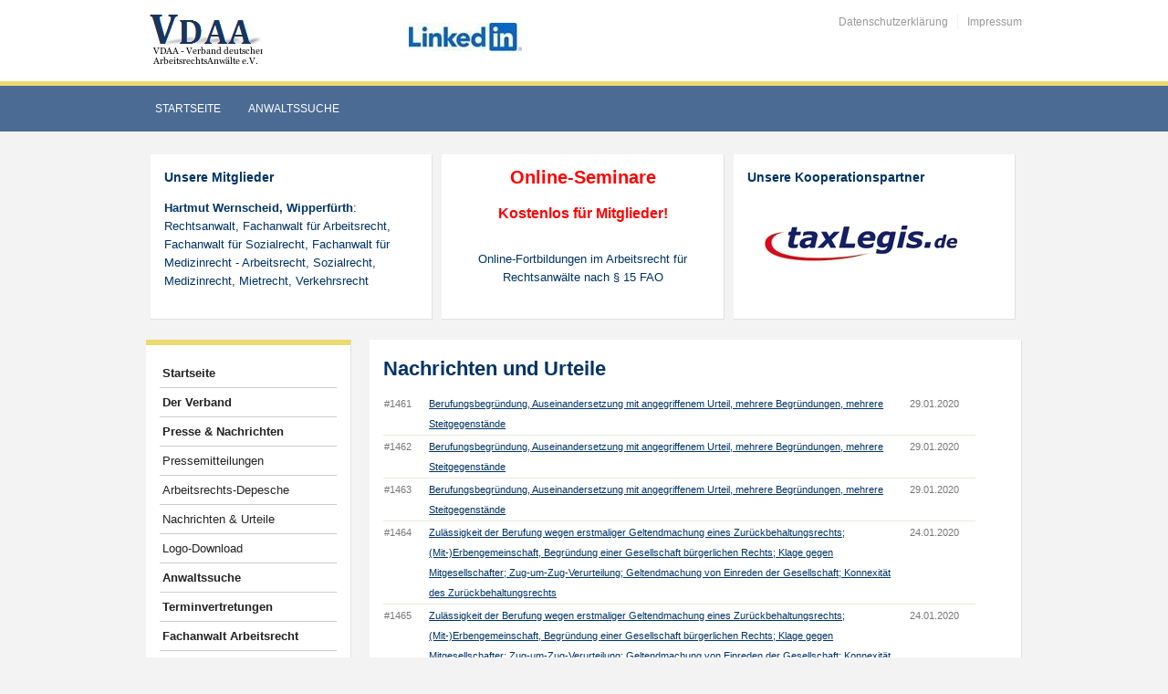

--- FILE ---
content_type: text/html; charset=UTF-8
request_url: https://www.vdaa.de/nachrichten-und-urteile/?scroll=1460
body_size: 29638
content:
<!DOCTYPE html>
<html xmlns="http://www.w3.org/1999/xhtml" lang="de">
<head>
    <meta http-equiv="Content-Type" content="text/html; charset=UTF-8" />
    <meta http-equiv="X-UA-Compatible" content="IE=edge,chrome=1">
    <meta name="viewport" content="width=device-width, initial-scale=1.0, maximum-scale=1.0, user-scalable=no" />

    <title>Nachrichten und Urteile &#8211; Verband deutscher ArbeitsrechtsAnwälte e.V.</title>

	<link rel="stylesheet" type="text/css" href="https://www.vdaa.de/wp-content/themes/academica_pro/style.css" media="all" />
    <style type="text/css"> 
		@import url("/wp-content/themes/academica_pro/print.css") print; 
	  </style>
    <link rel="pingback" href="https://www.vdaa.de/xmlrpc.php" />

    <meta name='robots' content='index, follow, max-image-preview:large, max-snippet:-1, max-video-preview:-1' />

	<!-- This site is optimized with the Yoast SEO plugin v26.6 - https://yoast.com/wordpress/plugins/seo/ -->
	<meta name="description" content="Aktuelle Nachrichten &amp; Urteile aus dem Arbeitsrecht – Gerichtsurteile, Praxisfälle &amp; Updates für Fachanwälte und Interessierte." />
	<link rel="canonical" href="https://www.vdaa.de/nachrichten-und-urteile/" />
	<meta property="og:locale" content="de_DE" />
	<meta property="og:type" content="article" />
	<meta property="og:title" content="Nachrichten und Urteile - Verband deutscher ArbeitsrechtsAnwälte e.V." />
	<meta property="og:description" content="Aktuelle Nachrichten &amp; Urteile aus dem Arbeitsrecht – Gerichtsurteile, Praxisfälle &amp; Updates für Fachanwälte und Interessierte." />
	<meta property="og:url" content="https://www.vdaa.de/nachrichten-und-urteile/" />
	<meta property="og:site_name" content="Verband deutscher ArbeitsrechtsAnwälte e.V." />
	<meta property="article:modified_time" content="2025-08-19T13:21:52+00:00" />
	<meta name="twitter:card" content="summary_large_image" />
	<script type="application/ld+json" class="yoast-schema-graph">{"@context":"https://schema.org","@graph":[{"@type":"WebPage","@id":"https://www.vdaa.de/nachrichten-und-urteile/","url":"https://www.vdaa.de/nachrichten-und-urteile/","name":"Nachrichten und Urteile - Verband deutscher ArbeitsrechtsAnwälte e.V.","isPartOf":{"@id":"https://www.vdaa.de/#website"},"datePublished":"2014-11-24T13:20:22+00:00","dateModified":"2025-08-19T13:21:52+00:00","description":"Aktuelle Nachrichten & Urteile aus dem Arbeitsrecht – Gerichtsurteile, Praxisfälle & Updates für Fachanwälte und Interessierte.","breadcrumb":{"@id":"https://www.vdaa.de/nachrichten-und-urteile/#breadcrumb"},"inLanguage":"de","potentialAction":[{"@type":"ReadAction","target":["https://www.vdaa.de/nachrichten-und-urteile/"]}]},{"@type":"BreadcrumbList","@id":"https://www.vdaa.de/nachrichten-und-urteile/#breadcrumb","itemListElement":[{"@type":"ListItem","position":1,"name":"Startseite","item":"https://www.vdaa.de/"},{"@type":"ListItem","position":2,"name":"Nachrichten und Urteile"}]},{"@type":"WebSite","@id":"https://www.vdaa.de/#website","url":"https://www.vdaa.de/","name":"Verband deutscher ArbeitsrechtsAnwälte e.V.","description":"VdAA","potentialAction":[{"@type":"SearchAction","target":{"@type":"EntryPoint","urlTemplate":"https://www.vdaa.de/?s={search_term_string}"},"query-input":{"@type":"PropertyValueSpecification","valueRequired":true,"valueName":"search_term_string"}}],"inLanguage":"de"}]}</script>
	<!-- / Yoast SEO plugin. -->


<link rel='dns-prefetch' href='//cdn.datatables.net' />
<link rel="alternate" type="application/rss+xml" title="Verband deutscher ArbeitsrechtsAnwälte e.V. &raquo; Feed" href="https://www.vdaa.de/feed/" />
<link rel="alternate" type="application/rss+xml" title="Verband deutscher ArbeitsrechtsAnwälte e.V. &raquo; Kommentar-Feed" href="https://www.vdaa.de/comments/feed/" />
<script consent-skip-blocker="1" data-skip-lazy-load="js-extra" data-cfasync="false">
(function () {
  // Web Font Loader compatibility (https://github.com/typekit/webfontloader)
  var modules = {
    typekit: "https://use.typekit.net",
    google: "https://fonts.googleapis.com/"
  };

  var load = function (config) {
    setTimeout(function () {
      var a = window.consentApi;

      // Only when blocker is active
      if (a) {
        // Iterate all modules and handle in a single `WebFont.load`
        Object.keys(modules).forEach(function (module) {
          var newConfigWithoutOtherModules = JSON.parse(
            JSON.stringify(config)
          );
          Object.keys(modules).forEach(function (toRemove) {
            if (toRemove !== module) {
              delete newConfigWithoutOtherModules[toRemove];
            }
          });

          if (newConfigWithoutOtherModules[module]) {
            a.unblock(modules[module]).then(function () {
              var originalLoad = window.WebFont.load;
              if (originalLoad !== load) {
                originalLoad(newConfigWithoutOtherModules);
              }
            });
          }
        });
      }
    }, 0);
  };

  if (!window.WebFont) {
    window.WebFont = {
      load: load
    };
  }
})();
</script><style>[consent-id]:not(.rcb-content-blocker):not([consent-transaction-complete]):not([consent-visual-use-parent^="children:"]):not([consent-confirm]){opacity:0!important;}
.rcb-content-blocker+.rcb-content-blocker-children-fallback~*{display:none!important;}</style><link rel="preload" href="https://www.vdaa.de/wp-content/9c26de0ef014a24aee870a4ce3aaa000/dist/2010926194.js?ver=d0a9e67d7481025d345fb9f698655441" as="script" />
<link rel="preload" href="https://www.vdaa.de/wp-content/9c26de0ef014a24aee870a4ce3aaa000/dist/1867007105.js?ver=74fbdb39dad32617585001bcb9ba0209" as="script" />
<link rel="preload" href="https://www.vdaa.de/wp-content/plugins/real-cookie-banner-pro/public/lib/animate.css/animate.min.css?ver=4.1.1" as="style" />
<link rel="alternate" type="application/rss+xml" title="Verband deutscher ArbeitsrechtsAnwälte e.V. &raquo; Nachrichten und Urteile-Kommentar-Feed" href="https://www.vdaa.de/nachrichten-und-urteile/feed/" />
<script data-cfasync="false" type="text/javascript" defer src="https://www.vdaa.de/wp-content/9c26de0ef014a24aee870a4ce3aaa000/dist/2010926194.js?ver=d0a9e67d7481025d345fb9f698655441" id="real-cookie-banner-pro-vendor-real-cookie-banner-pro-banner-js"></script>
<script type="application/json" data-skip-lazy-load="js-extra" data-skip-moving="true" data-no-defer nitro-exclude data-alt-type="application/ld+json" data-dont-merge data-wpmeteor-nooptimize="true" data-cfasync="false" id="a963aaef43111bb90af63b927dc709adf1-js-extra">{"slug":"real-cookie-banner-pro","textDomain":"real-cookie-banner","version":"5.2.10","restUrl":"https:\/\/www.vdaa.de\/wp-json\/real-cookie-banner\/v1\/","restNamespace":"real-cookie-banner\/v1","restPathObfuscateOffset":"64a94bf04d9b7540","restRoot":"https:\/\/www.vdaa.de\/wp-json\/","restQuery":{"_v":"5.2.10","_locale":"user"},"restNonce":"744d812e50","restRecreateNonceEndpoint":"https:\/\/www.vdaa.de\/wp-admin\/admin-ajax.php?action=rest-nonce","publicUrl":"https:\/\/www.vdaa.de\/wp-content\/plugins\/real-cookie-banner-pro\/public\/","chunkFolder":"dist","chunksLanguageFolder":"https:\/\/www.vdaa.de\/wp-content\/languages\/mo-cache\/real-cookie-banner-pro\/","chunks":{"chunk-config-tab-blocker.lite.js":["de_DE-83d48f038e1cf6148175589160cda67e","de_DE-e5c2f3318cd06f18a058318f5795a54b","de_DE-76129424d1eb6744d17357561a128725","de_DE-d3d8ada331df664d13fa407b77bc690b"],"chunk-config-tab-blocker.pro.js":["de_DE-ddf5ae983675e7b6eec2afc2d53654a2","de_DE-487d95eea292aab22c80aa3ae9be41f0","de_DE-ab0e642081d4d0d660276c9cebfe9f5d","de_DE-0f5f6074a855fa677e6086b82145bd50"],"chunk-config-tab-consent.lite.js":["de_DE-3823d7521a3fc2857511061e0d660408"],"chunk-config-tab-consent.pro.js":["de_DE-9cb9ecf8c1e8ce14036b5f3a5e19f098"],"chunk-config-tab-cookies.lite.js":["de_DE-1a51b37d0ef409906245c7ed80d76040","de_DE-e5c2f3318cd06f18a058318f5795a54b","de_DE-76129424d1eb6744d17357561a128725"],"chunk-config-tab-cookies.pro.js":["de_DE-572ee75deed92e7a74abba4b86604687","de_DE-487d95eea292aab22c80aa3ae9be41f0","de_DE-ab0e642081d4d0d660276c9cebfe9f5d"],"chunk-config-tab-dashboard.lite.js":["de_DE-f843c51245ecd2b389746275b3da66b6"],"chunk-config-tab-dashboard.pro.js":["de_DE-ae5ae8f925f0409361cfe395645ac077"],"chunk-config-tab-import.lite.js":["de_DE-66df94240f04843e5a208823e466a850"],"chunk-config-tab-import.pro.js":["de_DE-e5fee6b51986d4ff7a051d6f6a7b076a"],"chunk-config-tab-licensing.lite.js":["de_DE-e01f803e4093b19d6787901b9591b5a6"],"chunk-config-tab-licensing.pro.js":["de_DE-4918ea9704f47c2055904e4104d4ffba"],"chunk-config-tab-scanner.lite.js":["de_DE-b10b39f1099ef599835c729334e38429"],"chunk-config-tab-scanner.pro.js":["de_DE-752a1502ab4f0bebfa2ad50c68ef571f"],"chunk-config-tab-settings.lite.js":["de_DE-37978e0b06b4eb18b16164a2d9c93a2c"],"chunk-config-tab-settings.pro.js":["de_DE-e59d3dcc762e276255c8989fbd1f80e3"],"chunk-config-tab-tcf.lite.js":["de_DE-4f658bdbf0aa370053460bc9e3cd1f69","de_DE-e5c2f3318cd06f18a058318f5795a54b","de_DE-d3d8ada331df664d13fa407b77bc690b"],"chunk-config-tab-tcf.pro.js":["de_DE-e1e83d5b8a28f1f91f63b9de2a8b181a","de_DE-487d95eea292aab22c80aa3ae9be41f0","de_DE-0f5f6074a855fa677e6086b82145bd50"]},"others":{"customizeValuesBanner":"{\"layout\":{\"type\":\"banner\",\"maxHeightEnabled\":true,\"maxHeight\":500,\"dialogMaxWidth\":530,\"dialogPosition\":\"middleCenter\",\"dialogMargin\":[0,0,0,0],\"bannerPosition\":\"bottom\",\"bannerMaxWidth\":1024,\"dialogBorderRadius\":3,\"borderRadius\":5,\"animationIn\":\"slideInUp\",\"animationInDuration\":500,\"animationInOnlyMobile\":true,\"animationOut\":\"none\",\"animationOutDuration\":500,\"animationOutOnlyMobile\":true,\"overlay\":false,\"overlayBg\":\"#000000\",\"overlayBgAlpha\":50,\"overlayBlur\":2},\"decision\":{\"acceptAll\":\"button\",\"acceptEssentials\":\"button\",\"showCloseIcon\":false,\"acceptIndividual\":\"link\",\"buttonOrder\":\"all,essential,save,individual\",\"showGroups\":false,\"groupsFirstView\":false,\"saveButton\":\"always\"},\"design\":{\"bg\":\"#ffffff\",\"textAlign\":\"left\",\"linkTextDecoration\":\"underline\",\"borderWidth\":0,\"borderColor\":\"#ffffff\",\"fontSize\":13,\"fontColor\":\"#2b2b2b\",\"fontInheritFamily\":true,\"fontFamily\":\"Arial, Helvetica, sans-serif\",\"fontWeight\":\"normal\",\"boxShadowEnabled\":true,\"boxShadowOffsetX\":0,\"boxShadowOffsetY\":0,\"boxShadowBlurRadius\":17,\"boxShadowSpreadRadius\":0,\"boxShadowColor\":\"#000000\",\"boxShadowColorAlpha\":20},\"headerDesign\":{\"inheritBg\":true,\"bg\":\"#f4f4f4\",\"inheritTextAlign\":true,\"textAlign\":\"center\",\"padding\":[17,20,15,20],\"logo\":\"\",\"logoRetina\":\"\",\"logoMaxHeight\":40,\"logoPosition\":\"left\",\"logoMargin\":[5,15,5,15],\"fontSize\":20,\"fontColor\":\"#2b2b2b\",\"fontInheritFamily\":true,\"fontFamily\":\"Arial, Helvetica, sans-serif\",\"fontWeight\":\"normal\",\"borderWidth\":1,\"borderColor\":\"#efefef\"},\"bodyDesign\":{\"padding\":[15,20,5,20],\"descriptionInheritFontSize\":true,\"descriptionFontSize\":13,\"dottedGroupsInheritFontSize\":true,\"dottedGroupsFontSize\":13,\"dottedGroupsBulletColor\":\"#15779b\",\"teachingsInheritTextAlign\":true,\"teachingsTextAlign\":\"center\",\"teachingsSeparatorActive\":true,\"teachingsSeparatorWidth\":50,\"teachingsSeparatorHeight\":1,\"teachingsSeparatorColor\":\"#15779b\",\"teachingsInheritFontSize\":false,\"teachingsFontSize\":12,\"teachingsInheritFontColor\":false,\"teachingsFontColor\":\"#757575\",\"accordionMargin\":[10,0,5,0],\"accordionPadding\":[5,10,5,10],\"accordionArrowType\":\"outlined\",\"accordionArrowColor\":\"#15779b\",\"accordionBg\":\"#ffffff\",\"accordionActiveBg\":\"#f9f9f9\",\"accordionHoverBg\":\"#efefef\",\"accordionBorderWidth\":1,\"accordionBorderColor\":\"#efefef\",\"accordionTitleFontSize\":12,\"accordionTitleFontColor\":\"#2b2b2b\",\"accordionTitleFontWeight\":\"normal\",\"accordionDescriptionMargin\":[5,0,0,0],\"accordionDescriptionFontSize\":12,\"accordionDescriptionFontColor\":\"#757575\",\"accordionDescriptionFontWeight\":\"normal\",\"acceptAllOneRowLayout\":false,\"acceptAllPadding\":[10,10,10,10],\"acceptAllBg\":\"#15779b\",\"acceptAllTextAlign\":\"center\",\"acceptAllFontSize\":18,\"acceptAllFontColor\":\"#ffffff\",\"acceptAllFontWeight\":\"normal\",\"acceptAllBorderWidth\":0,\"acceptAllBorderColor\":\"#000000\",\"acceptAllHoverBg\":\"#11607d\",\"acceptAllHoverFontColor\":\"#ffffff\",\"acceptAllHoverBorderColor\":\"#000000\",\"acceptEssentialsUseAcceptAll\":true,\"acceptEssentialsButtonType\":\"\",\"acceptEssentialsPadding\":[10,10,10,10],\"acceptEssentialsBg\":\"#efefef\",\"acceptEssentialsTextAlign\":\"center\",\"acceptEssentialsFontSize\":18,\"acceptEssentialsFontColor\":\"#0a0a0a\",\"acceptEssentialsFontWeight\":\"normal\",\"acceptEssentialsBorderWidth\":0,\"acceptEssentialsBorderColor\":\"#000000\",\"acceptEssentialsHoverBg\":\"#e8e8e8\",\"acceptEssentialsHoverFontColor\":\"#000000\",\"acceptEssentialsHoverBorderColor\":\"#000000\",\"acceptIndividualPadding\":[5,5,5,5],\"acceptIndividualBg\":\"#ffffff\",\"acceptIndividualTextAlign\":\"center\",\"acceptIndividualFontSize\":16,\"acceptIndividualFontColor\":\"#15779b\",\"acceptIndividualFontWeight\":\"normal\",\"acceptIndividualBorderWidth\":0,\"acceptIndividualBorderColor\":\"#000000\",\"acceptIndividualHoverBg\":\"#ffffff\",\"acceptIndividualHoverFontColor\":\"#11607d\",\"acceptIndividualHoverBorderColor\":\"#000000\"},\"footerDesign\":{\"poweredByLink\":false,\"inheritBg\":false,\"bg\":\"#fcfcfc\",\"inheritTextAlign\":true,\"textAlign\":\"center\",\"padding\":[10,20,12,20],\"fontSize\":14,\"fontColor\":\"#757474\",\"fontInheritFamily\":true,\"fontFamily\":\"Arial, Helvetica, sans-serif\",\"fontWeight\":\"normal\",\"hoverFontColor\":\"#2b2b2b\",\"borderWidth\":1,\"borderColor\":\"#efefef\",\"languageSwitcher\":\"flags\"},\"texts\":{\"headline\":\"Privatsph\\u00e4re-Einstellungen\",\"description\":\"Wir verwenden Cookies und \\u00e4hnliche Technologien auf unserer Website und verarbeiten personenbezogene Daten von dir (z.B. IP-Adresse), um z.B. Inhalte und Anzeigen zu personalisieren, Medien von Drittanbietern einzubinden oder Zugriffe auf unsere Website zu analysieren. Die Datenverarbeitung kann auch erst in Folge gesetzter Cookies stattfinden. Wir teilen diese Daten mit Dritten, die wir in den Privatsph\\u00e4re-Einstellungen benennen.<br \\\/><br \\\/>Die Datenverarbeitung kann mit deiner Einwilligung oder auf Basis eines berechtigten Interesses erfolgen, dem du in den Privatsph\\u00e4re-Einstellungen widersprechen kannst. Du hast das Recht, nicht einzuwilligen und deine Einwilligung zu einem sp\\u00e4teren Zeitpunkt zu \\u00e4ndern oder zu widerrufen. Weitere Informationen zur Verwendung deiner Daten findest du in unserer {{privacyPolicy}}Datenschutzerkl\\u00e4rung{{\\\/privacyPolicy}}.\",\"acceptAll\":\"Alle akzeptieren\",\"acceptEssentials\":\"Weiter ohne Einwilligung\",\"acceptIndividual\":\"Privatsph\\u00e4re-Einstellungen individuell festlegen\",\"poweredBy\":\"4\",\"dataProcessingInUnsafeCountries\":\"Einige Dienste verarbeiten personenbezogene Daten in unsicheren Drittl\\u00e4ndern. Indem du in die Nutzung dieser Services einwilligst, erkl\\u00e4rst du dich auch mit der Verarbeitung deiner Daten in diesen unsicheren Drittl\\u00e4ndern gem\\u00e4\\u00df {{legalBasis}} einverstanden. Dies birgt das Risiko, dass deine Daten von Beh\\u00f6rden zu Kontroll- und \\u00dcberwachungszwecken verarbeitet werden, m\\u00f6glicherweise ohne die M\\u00f6glichkeit eines Rechtsbehelfs.\",\"ageNoticeBanner\":\"Du bist unter {{minAge}} Jahre alt? Dann kannst du nicht in optionale Services einwilligen. Du kannst deine Eltern oder Erziehungsberechtigten bitten, mit dir in diese Services einzuwilligen.\",\"ageNoticeBlocker\":\"Du bist unter {{minAge}} Jahre alt? Leider darfst du diesem Service nicht selbst zustimmen, um diese Inhalte zu sehen. Bitte deine Eltern oder Erziehungsberechtigten, dem Service mit dir zuzustimmen!\",\"listServicesNotice\":\"Wenn du alle Services akzeptierst, erlaubst du, dass {{services}} geladen werden. Diese sind nach ihrem Zweck in Gruppen {{serviceGroups}} unterteilt (Zugeh\\u00f6rigkeit durch hochgestellte Zahlen gekennzeichnet).\",\"listServicesLegitimateInterestNotice\":\"Au\\u00dferdem werden die {{services}} auf der Grundlage eines berechtigten Interesses geladen.\",\"tcfStacksCustomName\":\"Services mit verschiedenen Zwecken au\\u00dferhalb des TCF-Standards\",\"tcfStacksCustomDescription\":\"Services, die Einwilligungen nicht \\u00fcber den TCF-Standard, sondern \\u00fcber andere Technologien teilen. Diese werden nach ihrem Zweck in mehrere Gruppen unterteilt. Einige davon werden aufgrund eines berechtigten Interesses genutzt (z.B. Gefahrenabwehr), andere werden nur mit deiner Einwilligung genutzt. Details zu den einzelnen Gruppen und Zwecken der Services findest du in den individuellen Privatsph\\u00e4re-Einstellungen.\",\"consentForwardingExternalHosts\":\"Deine Einwilligung gilt auch auf {{websites}}.\",\"blockerHeadline\":\"{{name}} aufgrund von Privatsph\\u00e4re-Einstellungen blockiert\",\"blockerLinkShowMissing\":\"Zeige alle Services, denen du noch zustimmen musst\",\"blockerLoadButton\":\"Services akzeptieren und Inhalte laden\",\"blockerAcceptInfo\":\"Wenn du die blockierten Inhalte l\\u00e4dst, werden deine Datenschutzeinstellungen angepasst. Inhalte aus diesem Service werden in Zukunft nicht mehr blockiert.\",\"stickyHistory\":\"Historie der Privatsph\\u00e4re-Einstellungen\",\"stickyRevoke\":\"Einwilligungen widerrufen\",\"stickyRevokeSuccessMessage\":\"Du hast die Einwilligung f\\u00fcr Services mit dessen Cookies und Verarbeitung personenbezogener Daten erfolgreich widerrufen. Die Seite wird jetzt neu geladen!\",\"stickyChange\":\"Privatsph\\u00e4re-Einstellungen \\u00e4ndern\"},\"individualLayout\":{\"inheritDialogMaxWidth\":false,\"dialogMaxWidth\":970,\"inheritBannerMaxWidth\":false,\"bannerMaxWidth\":1980,\"descriptionTextAlign\":\"left\"},\"group\":{\"checkboxBg\":\"#f0f0f0\",\"checkboxBorderWidth\":1,\"checkboxBorderColor\":\"#d2d2d2\",\"checkboxActiveColor\":\"#ffffff\",\"checkboxActiveBg\":\"#15779b\",\"checkboxActiveBorderColor\":\"#11607d\",\"groupInheritBg\":true,\"groupBg\":\"#f4f4f4\",\"groupPadding\":[15,15,15,15],\"groupSpacing\":10,\"groupBorderRadius\":5,\"groupBorderWidth\":1,\"groupBorderColor\":\"#f4f4f4\",\"headlineFontSize\":16,\"headlineFontWeight\":\"normal\",\"headlineFontColor\":\"#2b2b2b\",\"descriptionFontSize\":14,\"descriptionFontColor\":\"#757575\",\"linkColor\":\"#757575\",\"linkHoverColor\":\"#2b2b2b\",\"detailsHideLessRelevant\":true},\"saveButton\":{\"useAcceptAll\":true,\"type\":\"button\",\"padding\":[10,10,10,10],\"bg\":\"#efefef\",\"textAlign\":\"center\",\"fontSize\":18,\"fontColor\":\"#0a0a0a\",\"fontWeight\":\"normal\",\"borderWidth\":0,\"borderColor\":\"#000000\",\"hoverBg\":\"#e8e8e8\",\"hoverFontColor\":\"#000000\",\"hoverBorderColor\":\"#000000\"},\"individualTexts\":{\"headline\":\"Individuelle Privatsph\\u00e4re-Einstellungen\",\"description\":\"Wir verwenden Cookies und \\u00e4hnliche Technologien auf unserer Website und verarbeiten personenbezogene Daten von dir (z.B. IP-Adresse), um z.B. Inhalte und Anzeigen zu personalisieren, Medien von Drittanbietern einzubinden oder Zugriffe auf unsere Website zu analysieren. Die Datenverarbeitung kann auch erst in Folge gesetzter Cookies stattfinden. Wir teilen diese Daten mit Dritten, die wir in den Privatsph\\u00e4re-Einstellungen benennen.<br \\\/><br \\\/>Die Datenverarbeitung kann mit deiner Einwilligung oder auf Basis eines berechtigten Interesses erfolgen, dem du in den Privatsph\\u00e4re-Einstellungen widersprechen kannst. Du hast das Recht, nicht einzuwilligen und deine Einwilligung zu einem sp\\u00e4teren Zeitpunkt zu \\u00e4ndern oder zu widerrufen. Weitere Informationen zur Verwendung deiner Daten findest du in unserer {{privacyPolicy}}Datenschutzerkl\\u00e4rung{{\\\/privacyPolicy}}.<br \\\/><br \\\/>Im Folgenden findest du eine \\u00dcbersicht \\u00fcber alle Services, die von dieser Website genutzt werden. Du kannst dir detaillierte Informationen zu jedem Service ansehen und ihm einzeln zustimmen oder von deinem Widerspruchsrecht Gebrauch machen.\",\"save\":\"Individuelle Auswahlen speichern\",\"showMore\":\"Service-Informationen anzeigen\",\"hideMore\":\"Service-Informationen ausblenden\",\"postamble\":\"\"},\"mobile\":{\"enabled\":true,\"maxHeight\":400,\"hideHeader\":false,\"alignment\":\"bottom\",\"scalePercent\":90,\"scalePercentVertical\":-50},\"sticky\":{\"enabled\":false,\"animationsEnabled\":true,\"alignment\":\"left\",\"bubbleBorderRadius\":50,\"icon\":\"fingerprint\",\"iconCustom\":\"\",\"iconCustomRetina\":\"\",\"iconSize\":30,\"iconColor\":\"#ffffff\",\"bubbleMargin\":[10,20,20,20],\"bubblePadding\":15,\"bubbleBg\":\"#15779b\",\"bubbleBorderWidth\":0,\"bubbleBorderColor\":\"#10556f\",\"boxShadowEnabled\":true,\"boxShadowOffsetX\":0,\"boxShadowOffsetY\":2,\"boxShadowBlurRadius\":5,\"boxShadowSpreadRadius\":1,\"boxShadowColor\":\"#105b77\",\"boxShadowColorAlpha\":40,\"bubbleHoverBg\":\"#ffffff\",\"bubbleHoverBorderColor\":\"#000000\",\"hoverIconColor\":\"#000000\",\"hoverIconCustom\":\"\",\"hoverIconCustomRetina\":\"\",\"menuFontSize\":16,\"menuBorderRadius\":5,\"menuItemSpacing\":10,\"menuItemPadding\":[5,10,5,10]},\"customCss\":{\"css\":\"\",\"antiAdBlocker\":\"y\"}}","isPro":true,"showProHints":false,"proUrl":"https:\/\/devowl.io\/de\/go\/real-cookie-banner?source=rcb-lite","showLiteNotice":false,"frontend":{"groups":"[{\"id\":10,\"name\":\"Essenziell\",\"slug\":\"essenziell\",\"description\":\"Essenzielle Services sind f\\u00fcr die grundlegende Funktionalit\\u00e4t der Website erforderlich. Sie enthalten nur technisch notwendige Services. Diesen Services kann nicht widersprochen werden.\",\"isEssential\":true,\"isDefault\":true,\"items\":[{\"id\":36262,\"name\":\"Wordfence\",\"purpose\":\"Wordfence sichert diese Website vor Angriffen verschiedener Art. Dies erfordert die Verarbeitung der IP-Adresse und der Metadaten des Nutzers. Cookies oder Cookie-\\u00e4hnliche Technologien k\\u00f6nnen gespeichert und gelesen werden. Cookies werden verwendet, um die Berechtigungen des Benutzers vor dem Zugriff auf WordPress zu pr\\u00fcfen, um Administratoren zu benachrichtigen, wenn sich ein Benutzer mit einem neuen Ger\\u00e4t oder Standort anmeldet, und um definierte L\\u00e4nderbeschr\\u00e4nkungen durch speziell pr\\u00e4parierte Links zu umgehen. Diese Daten k\\u00f6nnen zum Schutz vor Brute-Force-Angriffen und zur Verbesserung der Services von Defiant, Inc. verwendet werden. Das berechtigte Interesse an der Nutzung dieses Dienstes besteht darin, die notwendige Sicherheit der Website zu gew\\u00e4hrleisten.\",\"providerContact\":{\"phone\":\"\",\"email\":\"privacy@defiant.com\",\"link\":\"\"},\"isProviderCurrentWebsite\":false,\"provider\":\"Defiant, Inc., 1700 Westlake Ave N Ste 200, Seattle, WA 98109, USA\",\"uniqueName\":\"wordfence\",\"isEmbeddingOnlyExternalResources\":false,\"legalBasis\":\"legitimate-interest\",\"dataProcessingInCountries\":[\"US\"],\"dataProcessingInCountriesSpecialTreatments\":[\"standard-contractual-clauses\"],\"technicalDefinitions\":[{\"type\":\"http\",\"name\":\"wfwaf-authcookie-*\",\"host\":\"www.vdaa.de\",\"duration\":12,\"durationUnit\":\"mo\",\"isSessionDuration\":false,\"purpose\":\"Authentifizierungs-Token, um eingeloggte Benutzer zu erkennen und damit die Firewall zu entlasten\"},{\"type\":\"http\",\"name\":\"wf_loginalerted_*\",\"host\":\"www.vdaa.de\",\"duration\":12,\"durationUnit\":\"mo\",\"isSessionDuration\":false,\"purpose\":\"Eindeutiger Wert, um Anmeldungen und verd\\u00e4chtige Anmeldeaktivit\\u00e4ten von neuen Ger\\u00e4ten oder unbekannten Standorten zu erkennen\"},{\"type\":\"http\",\"name\":\"wfCBLBypass\",\"host\":\"www.vdaa.de\",\"duration\":12,\"durationUnit\":\"mo\",\"isSessionDuration\":false,\"purpose\":\"Eindeutiger Wert, der es Nutzern erm\\u00f6glicht, die Website trotz einer regionalen Beschr\\u00e4nkung zu besuchen\"},{\"type\":\"http\",\"name\":\"wfls-remembered-*\",\"host\":\"www.vdaa.de\",\"duration\":30,\"durationUnit\":\"d\",\"isSessionDuration\":false,\"purpose\":\"Token, um Nutzer nach einer Zwei-Faktor-Authentifizierung (2FA) f\\u00fcr eine bestimmte Zeit zu erkennen\"}],\"codeDynamics\":[],\"providerPrivacyPolicyUrl\":\"https:\\\/\\\/www.wordfence.com\\\/privacy-policy\\\/\",\"providerLegalNoticeUrl\":\"\",\"tagManagerOptInEventName\":\"\",\"tagManagerOptOutEventName\":\"\",\"googleConsentModeConsentTypes\":[],\"executePriority\":10,\"codeOptIn\":\"\",\"executeCodeOptInWhenNoTagManagerConsentIsGiven\":false,\"codeOptOut\":\"\",\"executeCodeOptOutWhenNoTagManagerConsentIsGiven\":false,\"deleteTechnicalDefinitionsAfterOptOut\":false,\"codeOnPageLoad\":\"\",\"presetId\":\"wordfence\"},{\"id\":33705,\"name\":\"Real Cookie Banner\",\"purpose\":\"Real Cookie Banner bittet Website-Besucher um die Einwilligung zum Setzen von Cookies und zur Verarbeitung personenbezogener Daten. Dazu wird jedem Website-Besucher eine UUID (pseudonyme Identifikation des Nutzers) zugewiesen, die bis zum Ablauf des Cookies zur Speicherung der Einwilligung g\\u00fcltig ist. Cookies werden dazu verwendet, um zu testen, ob Cookies gesetzt werden k\\u00f6nnen, um Referenz auf die dokumentierte Einwilligung zu speichern, um zu speichern, in welche Services aus welchen Service-Gruppen der Besucher eingewilligt hat, und, falls Einwilligung nach dem Transparency &amp; Consent Framework (TCF) eingeholt werden, um die Einwilligungen in TCF Partner, Zwecke, besondere Zwecke, Funktionen und besondere Funktionen zu speichern. Im Rahmen der Darlegungspflicht nach DSGVO wird die erhobene Einwilligung vollumf\\u00e4nglich dokumentiert. Dazu z\\u00e4hlt neben den Services und Service-Gruppen, in welche der Besucher eingewilligt hat, und falls Einwilligung nach dem TCF Standard eingeholt werden, in welche TCF Partner, Zwecke und Funktionen der Besucher eingewilligt hat, alle Einstellungen des Cookie Banners zum Zeitpunkt der Einwilligung als auch die technischen Umst\\u00e4nde (z.B. Gr\\u00f6\\u00dfe des Sichtbereichs bei der Einwilligung) und die Nutzerinteraktionen (z.B. Klick auf Buttons), die zur Einwilligung gef\\u00fchrt haben. Die Einwilligung wird pro Sprache einmal erhoben.\",\"providerContact\":{\"phone\":\"\",\"email\":\"\",\"link\":\"\"},\"isProviderCurrentWebsite\":true,\"provider\":\"Verband deutscher ArbeitsrechtsAnw\\u00e4lte e.V.\",\"uniqueName\":\"real-cookie-banner\",\"isEmbeddingOnlyExternalResources\":false,\"legalBasis\":\"legal-requirement\",\"dataProcessingInCountries\":[],\"dataProcessingInCountriesSpecialTreatments\":[],\"technicalDefinitions\":[{\"type\":\"http\",\"name\":\"real_cookie_banner*\",\"host\":\".vdaa.de\",\"duration\":365,\"durationUnit\":\"d\",\"isSessionDuration\":false,\"purpose\":\"Eindeutiger Identifikator f\\u00fcr die Einwilligung, aber nicht f\\u00fcr den Website-Besucher. Revisionshash f\\u00fcr die Einstellungen des Cookie-Banners (Texte, Farben, Funktionen, Servicegruppen, Dienste, Content Blocker usw.). IDs f\\u00fcr eingewilligte Services und Service-Gruppen.\"},{\"type\":\"http\",\"name\":\"real_cookie_banner*-tcf\",\"host\":\".vdaa.de\",\"duration\":365,\"durationUnit\":\"d\",\"isSessionDuration\":false,\"purpose\":\"Im Rahmen von TCF gesammelte Einwilligungen, die im TC-String-Format gespeichert werden, einschlie\\u00dflich TCF-Vendoren, -Zwecke, -Sonderzwecke, -Funktionen und -Sonderfunktionen.\"},{\"type\":\"http\",\"name\":\"real_cookie_banner*-gcm\",\"host\":\".vdaa.de\",\"duration\":365,\"durationUnit\":\"d\",\"isSessionDuration\":false,\"purpose\":\"Die im Google Consent Mode gesammelten Einwilligungen in die verschiedenen Einwilligungstypen (Zwecke) werden f\\u00fcr alle mit dem Google Consent Mode kompatiblen Services gespeichert.\"},{\"type\":\"http\",\"name\":\"real_cookie_banner-test\",\"host\":\".vdaa.de\",\"duration\":365,\"durationUnit\":\"d\",\"isSessionDuration\":false,\"purpose\":\"Cookie, der gesetzt wurde, um die Funktionalit\\u00e4t von HTTP-Cookies zu testen. Wird sofort nach dem Test gel\\u00f6scht.\"},{\"type\":\"local\",\"name\":\"real_cookie_banner*\",\"host\":\"https:\\\/\\\/www.vdaa.de\",\"duration\":1,\"durationUnit\":\"d\",\"isSessionDuration\":false,\"purpose\":\"Eindeutiger Identifikator f\\u00fcr die Einwilligung, aber nicht f\\u00fcr den Website-Besucher. Revisionshash f\\u00fcr die Einstellungen des Cookie-Banners (Texte, Farben, Funktionen, Service-Gruppen, Services, Content Blocker usw.). IDs f\\u00fcr eingewilligte Services und Service-Gruppen. Wird nur solange gespeichert, bis die Einwilligung auf dem Website-Server dokumentiert ist.\"},{\"type\":\"local\",\"name\":\"real_cookie_banner*-tcf\",\"host\":\"https:\\\/\\\/www.vdaa.de\",\"duration\":1,\"durationUnit\":\"d\",\"isSessionDuration\":false,\"purpose\":\"Im Rahmen von TCF gesammelte Einwilligungen werden im TC-String-Format gespeichert, einschlie\\u00dflich TCF Vendoren, Zwecke, besondere Zwecke, Funktionen und besondere Funktionen. Wird nur solange gespeichert, bis die Einwilligung auf dem Website-Server dokumentiert ist.\"},{\"type\":\"local\",\"name\":\"real_cookie_banner*-gcm\",\"host\":\"https:\\\/\\\/www.vdaa.de\",\"duration\":1,\"durationUnit\":\"d\",\"isSessionDuration\":false,\"purpose\":\"Im Rahmen des Google Consent Mode erfasste Einwilligungen werden f\\u00fcr alle mit dem Google Consent Mode kompatiblen Services in Einwilligungstypen (Zwecke) gespeichert. Wird nur solange gespeichert, bis die Einwilligung auf dem Website-Server dokumentiert ist.\"},{\"type\":\"local\",\"name\":\"real_cookie_banner-consent-queue*\",\"host\":\"https:\\\/\\\/www.vdaa.de\",\"duration\":1,\"durationUnit\":\"d\",\"isSessionDuration\":false,\"purpose\":\"Lokale Zwischenspeicherung (Caching) der Auswahl im Cookie-Banner, bis der Server die Einwilligung dokumentiert; Dokumentation periodisch oder bei Seitenwechseln versucht, wenn der Server nicht verf\\u00fcgbar oder \\u00fcberlastet ist.\"}],\"codeDynamics\":[],\"providerPrivacyPolicyUrl\":\"https:\\\/\\\/www.vdaa.de\\\/datenschutzhinweise\\\/\",\"providerLegalNoticeUrl\":\"\",\"tagManagerOptInEventName\":\"\",\"tagManagerOptOutEventName\":\"\",\"googleConsentModeConsentTypes\":[],\"executePriority\":10,\"codeOptIn\":\"\",\"executeCodeOptInWhenNoTagManagerConsentIsGiven\":false,\"codeOptOut\":\"\",\"executeCodeOptOutWhenNoTagManagerConsentIsGiven\":false,\"deleteTechnicalDefinitionsAfterOptOut\":false,\"codeOnPageLoad\":\"\",\"presetId\":\"real-cookie-banner\"}]},{\"id\":11,\"name\":\"Funktional\",\"slug\":\"funktional\",\"description\":\"Funktionale Services sind notwendig, um \\u00fcber die wesentliche Funktionalit\\u00e4t der Website hinausgehende Features wie h\\u00fcbschere Schriftarten, Videowiedergabe oder interaktive Web 2.0-Features bereitzustellen. Inhalte von z.B. Video- und Social Media-Plattformen sind standardm\\u00e4\\u00dfig gesperrt und k\\u00f6nnen zugestimmt werden. Wenn dem Service zugestimmt wird, werden diese Inhalte automatisch ohne weitere manuelle Einwilligung geladen.\",\"isEssential\":false,\"isDefault\":true,\"items\":[{\"id\":36275,\"name\":\"Elementor\",\"purpose\":\"Mit Elementor kannst du das Layout der Website so gestalten, dass es ansprechend und benutzerfreundlich ist. Die gesammelten Daten werden nicht zu Analysezwecken verwendet, sondern nur, um sicherzustellen, dass z. B. ausgeblendete Elemente bei mehreren aktiven Sitzungen nicht erneut angezeigt werden. Cookies oder Cookie-\\u00e4hnliche Technologien k\\u00f6nnen gespeichert und gelesen werden. Diese werden verwendet, um die Anzahl der Seitenaufrufe und aktiven Sitzungen des Nutzers\\\/der Nutzerin zu speichern. Das berechtigte Interesse an der Nutzung dieses Dienstes ist die einfache und benutzerfreundliche Umsetzung der verwendeten Layouts.\",\"providerContact\":{\"phone\":\"\",\"email\":\"\",\"link\":\"\"},\"isProviderCurrentWebsite\":true,\"provider\":\"\",\"uniqueName\":\"elementor-popups\",\"isEmbeddingOnlyExternalResources\":false,\"legalBasis\":\"legitimate-interest\",\"dataProcessingInCountries\":[],\"dataProcessingInCountriesSpecialTreatments\":[],\"technicalDefinitions\":[{\"type\":\"local\",\"name\":\"elementor\",\"host\":\"https:\\\/\\\/www.vdaa.de\",\"duration\":0,\"durationUnit\":\"y\",\"isSessionDuration\":false,\"purpose\":\"Seitenaufrufe, Sitzungen und Verfall des Objekts\"},{\"type\":\"session\",\"name\":\"elementor\",\"host\":\"https:\\\/\\\/www.vdaa.de\",\"duration\":0,\"durationUnit\":\"y\",\"isSessionDuration\":false,\"purpose\":\"Aktivit\\u00e4t der Sitzung und Verfall des Objekts\"}],\"codeDynamics\":[],\"providerPrivacyPolicyUrl\":\"\",\"providerLegalNoticeUrl\":\"\",\"tagManagerOptInEventName\":\"\",\"tagManagerOptOutEventName\":\"\",\"googleConsentModeConsentTypes\":[],\"executePriority\":10,\"codeOptIn\":\"\",\"executeCodeOptInWhenNoTagManagerConsentIsGiven\":false,\"codeOptOut\":\"\",\"executeCodeOptOutWhenNoTagManagerConsentIsGiven\":false,\"deleteTechnicalDefinitionsAfterOptOut\":true,\"codeOnPageLoad\":\"\",\"presetId\":\"elementor-popups\"},{\"id\":36263,\"name\":\"WordPress Emojis\",\"purpose\":\"WordPress Emojis ist ein Emoji-Set, das von wordpress.org geladen wird, wenn ein alter Browser verwendet wird, welcher ohne die Einbindung des Services keine Emojis anzeigen k\\u00f6nnte. Dies erfordert die Verarbeitung der IP-Adresse und der Metadaten des Nutzers. Auf dem Client des Nutzers werden keine Cookies oder Cookie-\\u00e4hnliche Technologien gesetzt. Cookies oder Cookie-\\u00e4hnliche Technologien k\\u00f6nnen gespeichert und ausgelesen werden. Diese enthalten das Testergebnis und das Datum des letzten Tests, ob der Browser Emojis anzeigen kann.\",\"providerContact\":{\"phone\":\"\",\"email\":\"dpo@wordpress.org\",\"link\":\"\"},\"isProviderCurrentWebsite\":false,\"provider\":\"WordPress.org, 660 4TH St, San Francisco, CA, 94107, USA\",\"uniqueName\":\"wordpress-emojis\",\"isEmbeddingOnlyExternalResources\":false,\"legalBasis\":\"consent\",\"dataProcessingInCountries\":[\"US\",\"AF\",\"AL\",\"DZ\",\"AD\",\"AO\",\"AR\",\"AM\",\"AU\",\"AT\",\"AZ\",\"BH\",\"BD\",\"BB\",\"BY\",\"BE\",\"BJ\",\"BM\",\"BT\",\"BO\",\"BA\",\"BR\",\"VG\",\"BN\",\"BG\",\"BF\",\"KH\",\"CM\",\"CA\",\"KY\",\"CL\",\"CN\",\"CO\",\"CR\",\"HR\",\"CU\",\"CY\",\"CZ\",\"CI\",\"CD\",\"DK\",\"DO\",\"EC\",\"EG\",\"EE\",\"ET\",\"FJ\",\"FI\",\"FR\",\"GA\",\"GE\",\"DE\",\"GH\",\"GR\",\"GT\",\"HN\",\"HU\",\"IS\",\"IN\",\"ID\",\"IQ\",\"IE\",\"IL\",\"IT\",\"JM\",\"JP\",\"JO\",\"KZ\",\"KE\",\"KW\",\"KG\",\"LV\",\"LB\",\"LI\",\"LT\",\"LU\",\"MG\",\"MY\",\"MV\",\"ML\",\"MT\",\"MU\",\"MX\",\"MD\",\"MN\",\"ME\",\"MA\",\"MZ\",\"MM\",\"NA\",\"NP\",\"NL\",\"NZ\",\"NI\",\"NE\",\"NG\",\"MK\",\"NO\",\"OM\",\"PK\",\"PS\",\"PA\",\"PE\",\"PH\",\"PL\",\"PT\",\"QA\",\"RO\",\"RU\",\"RW\",\"KN\",\"VC\",\"WS\",\"SA\",\"SN\",\"RS\",\"SG\",\"SK\",\"SI\",\"SB\",\"SO\",\"ZA\",\"KR\",\"ES\",\"LK\",\"SD\",\"SE\",\"CH\",\"SY\",\"ST\",\"TW\",\"TZ\",\"TH\",\"GM\",\"TG\",\"TN\",\"TR\",\"TC\",\"UG\",\"UA\",\"AE\",\"GB\",\"UY\",\"UZ\",\"VU\",\"VE\",\"VN\",\"ZM\",\"ZW\"],\"dataProcessingInCountriesSpecialTreatments\":[],\"technicalDefinitions\":[{\"type\":\"session\",\"name\":\"wpEmojiSettingsSupports\",\"host\":\"https:\\\/\\\/www.vdaa.de\",\"duration\":1,\"durationUnit\":\"y\",\"isSessionDuration\":false,\"purpose\":\"Zeitstempel und ob die M\\u00f6glichkeit besteht, Emojis zu setzen\"}],\"codeDynamics\":[],\"providerPrivacyPolicyUrl\":\"https:\\\/\\\/de.wordpress.org\\\/about\\\/privacy\\\/\",\"providerLegalNoticeUrl\":\"\",\"tagManagerOptInEventName\":\"\",\"tagManagerOptOutEventName\":\"\",\"googleConsentModeConsentTypes\":[],\"executePriority\":10,\"codeOptIn\":\"\",\"executeCodeOptInWhenNoTagManagerConsentIsGiven\":false,\"codeOptOut\":\"\",\"executeCodeOptOutWhenNoTagManagerConsentIsGiven\":false,\"deleteTechnicalDefinitionsAfterOptOut\":true,\"codeOnPageLoad\":\"\",\"presetId\":\"wordpress-emojis\"},{\"id\":36260,\"name\":\"Google Fonts\",\"purpose\":\"Google Fonts erm\\u00f6glicht die Integration von Schriftarten in Websites, um die Website zu verbessern, ohne dass die Schriftarten auf deinem Ger\\u00e4t installiert werden m\\u00fcssen. Dies erfordert die Verarbeitung der IP-Adresse und der Metadaten des Nutzers. Auf dem Client des Nutzers werden keine Cookies oder Cookie-\\u00e4hnliche Technologien gesetzt. Die Daten k\\u00f6nnen verwendet werden, um die besuchten Websites zu erfassen, und sie k\\u00f6nnen verwendet werden, um die Dienste von Google zu verbessern. Sie k\\u00f6nnen auch zur Profilerstellung verwendet werden, z. B. um dir personalisierte Dienste anzubieten, wie Werbung auf der Grundlage deiner Interessen oder Empfehlungen. Google stellt personenbezogene Daten seinen verbundenen Unternehmen und anderen vertrauensw\\u00fcrdigen Unternehmen oder Personen zur Verf\\u00fcgung, die diese Daten auf der Grundlage der Anweisungen von Google und in \\u00dcbereinstimmung mit den Datenschutzbestimmungen von Google f\\u00fcr sie verarbeiten.\",\"providerContact\":{\"phone\":\"+353 1 543 1000\",\"email\":\"dpo-google@google.com\",\"link\":\"https:\\\/\\\/support.google.com\\\/\"},\"isProviderCurrentWebsite\":false,\"provider\":\"Google Ireland Limited, Gordon House, Barrow Street, Dublin 4, Irland\",\"uniqueName\":\"google-fonts\",\"isEmbeddingOnlyExternalResources\":true,\"legalBasis\":\"consent\",\"dataProcessingInCountries\":[\"US\",\"IE\",\"AU\",\"BE\",\"BR\",\"CA\",\"CL\",\"FI\",\"FR\",\"DE\",\"HK\",\"IN\",\"ID\",\"IL\",\"IT\",\"JP\",\"KR\",\"NL\",\"PL\",\"QA\",\"SG\",\"ES\",\"CH\",\"TW\",\"GB\"],\"dataProcessingInCountriesSpecialTreatments\":[\"provider-is-self-certified-trans-atlantic-data-privacy-framework\"],\"technicalDefinitions\":[],\"codeDynamics\":[],\"providerPrivacyPolicyUrl\":\"https:\\\/\\\/business.safety.google\\\/intl\\\/de\\\/privacy\\\/\",\"providerLegalNoticeUrl\":\"https:\\\/\\\/www.google.de\\\/contact\\\/impressum.html\",\"tagManagerOptInEventName\":\"\",\"tagManagerOptOutEventName\":\"\",\"googleConsentModeConsentTypes\":[],\"executePriority\":10,\"codeOptIn\":\"\",\"executeCodeOptInWhenNoTagManagerConsentIsGiven\":false,\"codeOptOut\":\"\",\"executeCodeOptOutWhenNoTagManagerConsentIsGiven\":false,\"deleteTechnicalDefinitionsAfterOptOut\":false,\"codeOnPageLoad\":\"base64-encoded:[base64]\",\"presetId\":\"google-fonts\"}]},{\"id\":12,\"name\":\"Statistik\",\"slug\":\"statistik\",\"description\":\"Statistik-Services werden ben\\u00f6tigt, um pseudonymisierte Daten \\u00fcber die Besucher der Website zu sammeln. Die Daten erm\\u00f6glichen es uns, die Besucher besser zu verstehen und die Website zu optimieren.\",\"isEssential\":false,\"isDefault\":true,\"items\":[{\"id\":36330,\"name\":\"WP Statistics\",\"purpose\":\"WP Statistics erstellt detaillierte Statistiken \\u00fcber das Nutzerverhalten auf der Website, um Analyseinformationen zu erhalten. Dies erfordert die Verarbeitung der IP-Adresse und der Metadaten des Nutzers. Die IP-Adresse wird so schnell wie technisch m\\u00f6glich pseudonymisiert und gehashed. Diese Daten k\\u00f6nnen verwendet werden, um besuchte Websites zu erfassen und detaillierte Statistiken \\u00fcber das Nutzerverhalten zu erstellen, z.\\u202fB. Anzahl der Seitenaufrufe, Besuchsdauer und genutzte Ger\\u00e4te. Das berechtigte Interesse an der Nutzung dieses Dienstes besteht darin, pseudonymisierte Daten von der Website zu erhalten, um sie zu verbessern. Durch den zur Pseudonymisierung notwendigen Hash, der aus einer Kombination von IP-Adresse, User-Agent und einer beliebigen Zeichenkette besteht, kann sog. \\\"Fingerprinting\\\" genutzt werden, um Nutzer potenziell zu identifizieren, wiederzuerkennen und zu verfolgen.\",\"providerContact\":{\"phone\":\"\",\"email\":\"\",\"link\":\"\"},\"isProviderCurrentWebsite\":true,\"provider\":\"\",\"uniqueName\":\"wp-statistics\",\"isEmbeddingOnlyExternalResources\":true,\"legalBasis\":\"legitimate-interest\",\"dataProcessingInCountries\":[],\"dataProcessingInCountriesSpecialTreatments\":[],\"technicalDefinitions\":[],\"codeDynamics\":[],\"providerPrivacyPolicyUrl\":\"\",\"providerLegalNoticeUrl\":\"\",\"tagManagerOptInEventName\":\"\",\"tagManagerOptOutEventName\":\"\",\"googleConsentModeConsentTypes\":[],\"executePriority\":10,\"codeOptIn\":\"\",\"executeCodeOptInWhenNoTagManagerConsentIsGiven\":false,\"codeOptOut\":\"\",\"executeCodeOptOutWhenNoTagManagerConsentIsGiven\":false,\"deleteTechnicalDefinitionsAfterOptOut\":false,\"codeOnPageLoad\":\"\",\"presetId\":\"wp-statistics\"},{\"id\":36277,\"name\":\"WP Statistics\",\"purpose\":\"WP Statistics erstellt detaillierte Statistiken zum Benutzerverhalten auf der Website, um Analyseinformationen zu erhalten. Dies erfordert die Verarbeitung der IP-Adresse und der Metadaten des Benutzers. Diese Daten k\\u00f6nnen verwendet werden, um besuchte Websites zu erfassen und detaillierte Statistiken \\u00fcber das Nutzerverhalten zu erstellen, z.\\u202fB. Anzahl der Seitenaufrufe, Besuchsdauer und genutzte Ger\\u00e4te.\",\"providerContact\":{\"phone\":\"\",\"email\":\"\",\"link\":\"\"},\"isProviderCurrentWebsite\":true,\"provider\":\"\",\"uniqueName\":\"wp-statistics-with-data-processing\",\"isEmbeddingOnlyExternalResources\":true,\"legalBasis\":\"consent\",\"dataProcessingInCountries\":[],\"dataProcessingInCountriesSpecialTreatments\":[],\"technicalDefinitions\":[],\"codeDynamics\":[],\"providerPrivacyPolicyUrl\":\"\",\"providerLegalNoticeUrl\":\"\",\"tagManagerOptInEventName\":\"\",\"tagManagerOptOutEventName\":\"\",\"googleConsentModeConsentTypes\":[],\"executePriority\":10,\"codeOptIn\":\"\",\"executeCodeOptInWhenNoTagManagerConsentIsGiven\":false,\"codeOptOut\":\"\",\"executeCodeOptOutWhenNoTagManagerConsentIsGiven\":false,\"deleteTechnicalDefinitionsAfterOptOut\":false,\"codeOnPageLoad\":\"\",\"presetId\":\"wp-statistics-with-data-processing\"}]}]","links":[{"id":34018,"label":"Datenschutzerkl\u00e4rung","pageType":"privacyPolicy","isExternalUrl":false,"pageId":11678,"url":"https:\/\/www.vdaa.de\/datenschutzerklaerung\/","hideCookieBanner":true,"isTargetBlank":true},{"id":34019,"label":"Impressum","pageType":"legalNotice","isExternalUrl":false,"pageId":4166,"url":"https:\/\/www.vdaa.de\/impressum\/","hideCookieBanner":true,"isTargetBlank":true}],"websiteOperator":{"address":"VDAA - Verband deutscher ArbeitsrechtsAnw\u00e4lte e.V.","country":"DE","contactEmail":"base64-encoded:aW5mb0B2ZGFhLmRl","contactPhone":"(0711) 3058 9320","contactFormUrl":false},"blocker":[{"id":36276,"name":"Elementor Popups","description":"","rules":["div[data-elementor-type=\"popup\":keepAttributes(value=data-elementor-type),jQueryHijackEach()]"],"criteria":"services","tcfVendors":[],"tcfPurposes":[],"services":[36275],"isVisual":false,"visualType":"default","visualMediaThumbnail":"0","visualContentType":"","isVisualDarkMode":false,"visualBlur":0,"visualDownloadThumbnail":false,"visualHeroButtonText":"","shouldForceToShowVisual":false,"presetId":"elementor-popups","visualThumbnail":null},{"id":36264,"name":"WordPress Emojis","description":"","rules":["*s.w.org\/images\/core\/emoji*","window._wpemojiSettings","link[href=\"\/\/s.w.org\"]"],"criteria":"services","tcfVendors":[],"tcfPurposes":[],"services":[36263],"isVisual":false,"visualType":"default","visualMediaThumbnail":"0","visualContentType":"","isVisualDarkMode":false,"visualBlur":0,"visualDownloadThumbnail":false,"visualHeroButtonText":"","shouldForceToShowVisual":false,"presetId":"wordpress-emojis","visualThumbnail":null},{"id":36261,"name":"Google Fonts","description":"","rules":["*fonts.googleapis.com*","*fonts.gstatic.com*","*ajax.googleapis.com\/ajax\/libs\/webfont\/*\/webfont.js*","*WebFont.load*google*","WebFontConfig*google*","!two_merge_google_fonts"],"criteria":"services","tcfVendors":[],"tcfPurposes":[],"services":[36260],"isVisual":false,"visualType":"default","visualMediaThumbnail":"0","visualContentType":"","isVisualDarkMode":false,"visualBlur":0,"visualDownloadThumbnail":false,"visualHeroButtonText":"","shouldForceToShowVisual":false,"presetId":"google-fonts","visualThumbnail":null}],"languageSwitcher":[],"predefinedDataProcessingInSafeCountriesLists":{"GDPR":["AT","BE","BG","HR","CY","CZ","DK","EE","FI","FR","DE","GR","HU","IE","IS","IT","LI","LV","LT","LU","MT","NL","NO","PL","PT","RO","SK","SI","ES","SE"],"DSG":["CH"],"GDPR+DSG":[],"ADEQUACY_EU":["AD","AR","CA","FO","GG","IL","IM","JP","JE","NZ","KR","CH","GB","UY","US"],"ADEQUACY_CH":["DE","AD","AR","AT","BE","BG","CA","CY","HR","DK","ES","EE","FI","FR","GI","GR","GG","HU","IM","FO","IE","IS","IL","IT","JE","LV","LI","LT","LU","MT","MC","NO","NZ","NL","PL","PT","CZ","RO","GB","SK","SI","SE","UY","US"]},"decisionCookieName":"real_cookie_banner-v:3_blog:1_path:62b0f67","revisionHash":"8d9419f3161204b45687ef2b9e24e994","territorialLegalBasis":["gdpr-eprivacy"],"setCookiesViaManager":"none","isRespectDoNotTrack":false,"failedConsentDocumentationHandling":"essentials","isAcceptAllForBots":true,"isDataProcessingInUnsafeCountries":true,"isAgeNotice":true,"ageNoticeAgeLimit":16,"isListServicesNotice":true,"isBannerLessConsent":false,"isTcf":false,"isGcm":false,"isGcmListPurposes":true,"hasLazyData":false},"anonymousContentUrl":"https:\/\/www.vdaa.de\/wp-content\/9c26de0ef014a24aee870a4ce3aaa000\/dist\/","anonymousHash":"9c26de0ef014a24aee870a4ce3aaa000","hasDynamicPreDecisions":false,"isLicensed":true,"isDevLicense":false,"multilingualSkipHTMLForTag":"","isCurrentlyInTranslationEditorPreview":false,"defaultLanguage":"","currentLanguage":"","activeLanguages":[],"context":"","iso3166OneAlpha2":{"AF":"Afghanistan","AL":"Albanien","DZ":"Algerien","AS":"Amerikanisch-Samoa","AD":"Andorra","AO":"Angola","AI":"Anguilla","AQ":"Antarktis","AG":"Antigua und Barbuda","AR":"Argentinien","AM":"Armenien","AW":"Aruba","AZ":"Aserbaidschan","AU":"Australien","BS":"Bahamas","BH":"Bahrain","BD":"Bangladesch","BB":"Barbados","BY":"Belarus","BE":"Belgien","BZ":"Belize","BJ":"Benin","BM":"Bermuda","BT":"Bhutan","BO":"Bolivien","BA":"Bosnien und Herzegowina","BW":"Botswana","BV":"Bouvetinsel","BR":"Brasilien","IO":"Britisches Territorium im Indischen Ozean","BN":"Brunei Darussalam","BG":"Bulgarien","BF":"Burkina Faso","BI":"Burundi","CL":"Chile","CN":"China","CK":"Cookinseln","CR":"Costa Rica","CW":"Cura\u00e7ao","DE":"Deutschland","LA":"Die Laotische Demokratische Volksrepublik","DM":"Dominica","DO":"Dominikanische Republik","DJ":"Dschibuti","DK":"D\u00e4nemark","EC":"Ecuador","SV":"El Salvador","ER":"Eritrea","EE":"Estland","FK":"Falklandinseln (Malwinen)","FJ":"Fidschi","FI":"Finnland","FR":"Frankreich","GF":"Franz\u00f6sisch-Guayana","PF":"Franz\u00f6sisch-Polynesien","TF":"Franz\u00f6sische S\u00fcd- und Antarktisgebiete","FO":"F\u00e4r\u00f6er Inseln","FM":"F\u00f6derierte Staaten von Mikronesien","GA":"Gabun","GM":"Gambia","GE":"Georgien","GH":"Ghana","GI":"Gibraltar","GD":"Grenada","GR":"Griechenland","GL":"Gr\u00f6nland","GP":"Guadeloupe","GU":"Guam","GT":"Guatemala","GG":"Guernsey","GN":"Guinea","GW":"Guinea-Bissau","GY":"Guyana","HT":"Haiti","HM":"Heard und die McDonaldinseln","VA":"Heiliger Stuhl (Staat Vatikanstadt)","HN":"Honduras","HK":"Hong Kong","IN":"Indien","ID":"Indonesien","IQ":"Irak","IE":"Irland","IR":"Islamische Republik Iran","IS":"Island","IM":"Isle of Man","IL":"Israel","IT":"Italien","JM":"Jamaika","JP":"Japan","YE":"Jemen","JE":"Jersey","JO":"Jordanien","VG":"Jungferninseln, Britisch","VI":"Jungferninseln, U.S.","KY":"Kaimaninseln","KH":"Kambodscha","CM":"Kamerun","CA":"Kanada","CV":"Kap Verde","BQ":"Karibischen Niederlande","KZ":"Kasachstan","QA":"Katar","KE":"Kenia","KG":"Kirgisistan","KI":"Kiribati","UM":"Kleinere Inselbesitzungen der Vereinigten Staaten","CC":"Kokosinseln","CO":"Kolumbien","KM":"Komoren","CG":"Kongo","CD":"Kongo, Demokratische Republik","KR":"Korea","XK":"Kosovo","HR":"Kroatien","CU":"Kuba","KW":"Kuwait","LS":"Lesotho","LV":"Lettland","LB":"Libanon","LR":"Liberia","LY":"Libysch-Arabische Dschamahirija","LI":"Liechtenstein","LT":"Litauen","LU":"Luxemburg","MO":"Macao","MG":"Madagaskar","MW":"Malawi","MY":"Malaysia","MV":"Malediven","ML":"Mali","MT":"Malta","MA":"Marokko","MH":"Marshallinseln","MQ":"Martinique","MR":"Mauretanien","MU":"Mauritius","YT":"Mayotte","MK":"Mazedonien","MX":"Mexiko","MD":"Moldawien","MC":"Monaco","MN":"Mongolei","ME":"Montenegro","MS":"Montserrat","MZ":"Mosambik","MM":"Myanmar","NA":"Namibia","NR":"Nauru","NP":"Nepal","NC":"Neukaledonien","NZ":"Neuseeland","NI":"Nicaragua","NL":"Niederlande","AN":"Niederl\u00e4ndische Antillen","NE":"Niger","NG":"Nigeria","NU":"Niue","KP":"Nordkorea","NF":"Norfolkinsel","NO":"Norwegen","MP":"N\u00f6rdliche Marianen","OM":"Oman","PK":"Pakistan","PW":"Palau","PS":"Pal\u00e4stinensisches Gebiet, besetzt","PA":"Panama","PG":"Papua-Neuguinea","PY":"Paraguay","PE":"Peru","PH":"Philippinen","PN":"Pitcairn","PL":"Polen","PT":"Portugal","PR":"Puerto Rico","CI":"Republik C\u00f4te d'Ivoire","RW":"Ruanda","RO":"Rum\u00e4nien","RU":"Russische F\u00f6deration","RE":"R\u00e9union","BL":"Saint Barth\u00e9l\u00e9my","PM":"Saint Pierre und Miquelo","SB":"Salomonen","ZM":"Sambia","WS":"Samoa","SM":"San Marino","SH":"Sankt Helena","MF":"Sankt Martin","SA":"Saudi-Arabien","SE":"Schweden","CH":"Schweiz","SN":"Senegal","RS":"Serbien","SC":"Seychellen","SL":"Sierra Leone","ZW":"Simbabwe","SG":"Singapur","SX":"Sint Maarten","SK":"Slowakei","SI":"Slowenien","SO":"Somalia","ES":"Spanien","LK":"Sri Lanka","KN":"St. Kitts und Nevis","LC":"St. Lucia","VC":"St. Vincent und Grenadinen","SD":"Sudan","SR":"Surinam","SJ":"Svalbard und Jan Mayen","SZ":"Swasiland","SY":"Syrische Arabische Republik","ST":"S\u00e3o Tom\u00e9 und Pr\u00edncipe","ZA":"S\u00fcdafrika","GS":"S\u00fcdgeorgien und die S\u00fcdlichen Sandwichinseln","SS":"S\u00fcdsudan","TJ":"Tadschikistan","TW":"Taiwan","TZ":"Tansania","TH":"Thailand","TL":"Timor-Leste","TG":"Togo","TK":"Tokelau","TO":"Tonga","TT":"Trinidad und Tobago","TD":"Tschad","CZ":"Tschechische Republik","TN":"Tunesien","TM":"Turkmenistan","TC":"Turks- und Caicosinseln","TV":"Tuvalu","TR":"T\u00fcrkei","UG":"Uganda","UA":"Ukraine","HU":"Ungarn","UY":"Uruguay","UZ":"Usbekistan","VU":"Vanuatu","VE":"Venezuela","AE":"Vereinigte Arabische Emirate","US":"Vereinigte Staaten","GB":"Vereinigtes K\u00f6nigreich","VN":"Vietnam","WF":"Wallis und Futuna","CX":"Weihnachtsinsel","EH":"Westsahara","CF":"Zentralafrikanische Republik","CY":"Zypern","EG":"\u00c4gypten","GQ":"\u00c4quatorialguinea","ET":"\u00c4thiopien","AX":"\u00c5land Inseln","AT":"\u00d6sterreich"},"visualParentSelectors":{".et_pb_video_box":1,".et_pb_video_slider:has(>.et_pb_slider_carousel %s)":"self",".ast-oembed-container":1,".wpb_video_wrapper":1,".gdlr-core-pbf-background-wrap":1},"isPreventPreDecision":false,"isInvalidateImplicitUserConsent":false,"dependantVisibilityContainers":["[role=\"tabpanel\"]",".eael-tab-content-item",".wpcs_content_inner",".op3-contenttoggleitem-content",".op3-popoverlay-content",".pum-overlay","[data-elementor-type=\"popup\"]",".wp-block-ub-content-toggle-accordion-content-wrap",".w-popup-wrap",".oxy-lightbox_inner[data-inner-content=true]",".oxy-pro-accordion_body",".oxy-tab-content",".kt-accordion-panel",".vc_tta-panel-body",".mfp-hide","div[id^=\"tve_thrive_lightbox_\"]",".brxe-xpromodalnestable",".evcal_eventcard",".divioverlay",".et_pb_toggle_content"],"disableDeduplicateExceptions":[".et_pb_video_slider"],"bannerDesignVersion":12,"bannerI18n":{"showMore":"Mehr anzeigen","hideMore":"Verstecken","showLessRelevantDetails":"Weitere Details anzeigen (%s)","hideLessRelevantDetails":"Weitere Details ausblenden (%s)","other":"Anderes","legalBasis":{"label":"Verwendung auf gesetzlicher Grundlage von","consentPersonalData":"Einwilligung zur Verarbeitung personenbezogener Daten","consentStorage":"Einwilligung zur Speicherung oder zum Zugriff auf Informationen auf der Endeinrichtung des Nutzers","legitimateInterestPersonalData":"Berechtigtes Interesse zur Verarbeitung personenbezogener Daten","legitimateInterestStorage":"Bereitstellung eines ausdr\u00fccklich gew\u00fcnschten digitalen Dienstes zur Speicherung oder zum Zugriff auf Informationen auf der Endeinrichtung des Nutzers","legalRequirementPersonalData":"Erf\u00fcllung einer rechtlichen Verpflichtung zur Verarbeitung personenbezogener Daten"},"territorialLegalBasisArticles":{"gdpr-eprivacy":{"dataProcessingInUnsafeCountries":"Art. 49 Abs. 1 lit. a DSGVO"},"dsg-switzerland":{"dataProcessingInUnsafeCountries":"Art. 17 Abs. 1 lit. a DSG (Schweiz)"}},"legitimateInterest":"Berechtigtes Interesse","consent":"Einwilligung","crawlerLinkAlert":"Wir haben erkannt, dass du ein Crawler\/Bot bist. Nur nat\u00fcrliche Personen d\u00fcrfen in Cookies und die Verarbeitung von personenbezogenen Daten einwilligen. Daher hat der Link f\u00fcr dich keine Funktion.","technicalCookieDefinitions":"Technische Cookie-Definitionen","technicalCookieName":"Technischer Cookie Name","usesCookies":"Verwendete Cookies","cookieRefresh":"Cookie-Erneuerung","usesNonCookieAccess":"Verwendet Cookie-\u00e4hnliche Informationen (LocalStorage, SessionStorage, IndexDB, etc.)","host":"Host","duration":"Dauer","noExpiration":"Kein Ablauf","type":"Typ","purpose":"Zweck","purposes":"Zwecke","headerTitlePrivacyPolicyHistory":"Privatsph\u00e4re-Einstellungen: Historie","skipToConsentChoices":"Zu Einwilligungsoptionen springen","historyLabel":"Einwilligungen anzeigen vom","historyItemLoadError":"Das Lesen der Zustimmung ist fehlgeschlagen. Bitte versuche es sp\u00e4ter noch einmal!","historySelectNone":"Noch nicht eingewilligt","provider":"Anbieter","providerContactPhone":"Telefon","providerContactEmail":"E-Mail","providerContactLink":"Kontaktformular","providerPrivacyPolicyUrl":"Datenschutzerkl\u00e4rung","providerLegalNoticeUrl":"Impressum","nonStandard":"Nicht standardisierte Datenverarbeitung","nonStandardDesc":"Einige Services setzen Cookies und\/oder verarbeiten personenbezogene Daten, ohne die Standards f\u00fcr die Mitteilung der Einwilligung einzuhalten. Diese Services werden in mehrere Gruppen eingeteilt. Sogenannte \"essenzielle Services\" werden auf Basis eines berechtigten Interesses genutzt und k\u00f6nnen nicht abgew\u00e4hlt werden (ein Widerspruch muss ggf. per E-Mail oder Brief gem\u00e4\u00df der Datenschutzerkl\u00e4rung erfolgen), w\u00e4hrend alle anderen Services nur nach einer Einwilligung genutzt werden.","dataProcessingInThirdCountries":"Datenverarbeitung in Drittl\u00e4ndern","safetyMechanisms":{"label":"Sicherheitsmechanismen f\u00fcr die Daten\u00fcbermittlung","standardContractualClauses":"Standardvertragsklauseln","adequacyDecision":"Angemessenheitsbeschluss","eu":"EU","switzerland":"Schweiz","bindingCorporateRules":"Verbindliche interne Datenschutzvorschriften","contractualGuaranteeSccSubprocessors":"Vertragliche Garantie f\u00fcr Standardvertragsklauseln mit Unterauftragsverarbeitern"},"durationUnit":{"n1":{"s":"Sekunde","m":"Minute","h":"Stunde","d":"Tag","mo":"Monat","y":"Jahr"},"nx":{"s":"Sekunden","m":"Minuten","h":"Stunden","d":"Tage","mo":"Monate","y":"Jahre"}},"close":"Schlie\u00dfen","closeWithoutSaving":"Schlie\u00dfen ohne Speichern","yes":"Ja","no":"Nein","unknown":"Unbekannt","none":"Nichts","noLicense":"Keine Lizenz aktiviert - kein Produktionseinsatz!","devLicense":"Produktlizenz nicht f\u00fcr den Produktionseinsatz!","devLicenseLearnMore":"Mehr erfahren","devLicenseLink":"https:\/\/devowl.io\/de\/wissensdatenbank\/lizenz-installations-typ\/","andSeparator":" und ","deprecated":{"appropriateSafeguard":"Geeignete Garantien","dataProcessingInUnsafeCountries":"Datenverarbeitung in unsicheren Drittl\u00e4ndern","legalRequirement":"Erf\u00fcllung einer rechtlichen Verpflichtung"}},"pageRequestUuid4":"af4cf9cbf-f0c1-4393-a73c-293e18cc90f6","pageByIdUrl":"https:\/\/www.vdaa.de?page_id","pluginUrl":"https:\/\/devowl.io\/wordpress-real-cookie-banner\/"}}</script><script data-skip-lazy-load="js-extra" data-skip-moving="true" data-no-defer nitro-exclude data-alt-type="application/ld+json" data-dont-merge data-wpmeteor-nooptimize="true" data-cfasync="false" id="a963aaef43111bb90af63b927dc709adf2-js-extra">
(()=>{var x=function (a,b){return-1<["codeOptIn","codeOptOut","codeOnPageLoad","contactEmail"].indexOf(a)&&"string"==typeof b&&b.startsWith("base64-encoded:")?window.atob(b.substr(15)):b},t=(e,t)=>new Proxy(e,{get:(e,n)=>{let r=Reflect.get(e,n);return n===t&&"string"==typeof r&&(r=JSON.parse(r,x),Reflect.set(e,n,r)),r}}),n=JSON.parse(document.getElementById("a963aaef43111bb90af63b927dc709adf1-js-extra").innerHTML,x);window.Proxy?n.others.frontend=t(n.others.frontend,"groups"):n.others.frontend.groups=JSON.parse(n.others.frontend.groups,x);window.Proxy?n.others=t(n.others,"customizeValuesBanner"):n.others.customizeValuesBanner=JSON.parse(n.others.customizeValuesBanner,x);;window.realCookieBanner=n;window[Math.random().toString(36)]=n;
})();
</script><script data-cfasync="false" type="text/javascript" id="real-cookie-banner-pro-banner-js-before">
/* <![CDATA[ */
((a,b)=>{a[b]||(a[b]={unblockSync:()=>undefined},["consentSync"].forEach(c=>a[b][c]=()=>({cookie:null,consentGiven:!1,cookieOptIn:!0})),["consent","consentAll","unblock"].forEach(c=>a[b][c]=(...d)=>new Promise(e=>a.addEventListener(b,()=>{a[b][c](...d).then(e)},{once:!0}))))})(window,"consentApi");
//# sourceURL=real-cookie-banner-pro-banner-js-before
/* ]]> */
</script>
<script data-cfasync="false" type="text/javascript" defer src="https://www.vdaa.de/wp-content/9c26de0ef014a24aee870a4ce3aaa000/dist/1867007105.js?ver=74fbdb39dad32617585001bcb9ba0209" id="real-cookie-banner-pro-banner-js"></script>
<link rel='stylesheet' id='animate-css-css' href='https://www.vdaa.de/wp-content/plugins/real-cookie-banner-pro/public/lib/animate.css/animate.min.css?ver=4.1.1' type='text/css' media='all' />
<link rel="alternate" title="oEmbed (JSON)" type="application/json+oembed" href="https://www.vdaa.de/wp-json/oembed/1.0/embed?url=https%3A%2F%2Fwww.vdaa.de%2Fnachrichten-und-urteile%2F" />
<link rel="alternate" title="oEmbed (XML)" type="text/xml+oembed" href="https://www.vdaa.de/wp-json/oembed/1.0/embed?url=https%3A%2F%2Fwww.vdaa.de%2Fnachrichten-und-urteile%2F&#038;format=xml" />
<style id='wp-img-auto-sizes-contain-inline-css' type='text/css'>
img:is([sizes=auto i],[sizes^="auto," i]){contain-intrinsic-size:3000px 1500px}
/*# sourceURL=wp-img-auto-sizes-contain-inline-css */
</style>
<style id='wp-emoji-styles-inline-css' type='text/css'>

	img.wp-smiley, img.emoji {
		display: inline !important;
		border: none !important;
		box-shadow: none !important;
		height: 1em !important;
		width: 1em !important;
		margin: 0 0.07em !important;
		vertical-align: -0.1em !important;
		background: none !important;
		padding: 0 !important;
	}
/*# sourceURL=wp-emoji-styles-inline-css */
</style>
<link rel='stylesheet' id='cforms2-css' href='https://www.vdaa.de/wp-content/plugins/cforms2/styling/minimal.css?ver=15.0.8' type='text/css' media='all' />
<link rel='stylesheet' id='mytheme-style-css' href='https://cdn.datatables.net/1.11.3/css/jquery.dataTables.min.css?ver=3b0fb8f10ec337385d4aaab29b9180e2' type='text/css' media='all' />
<link rel='stylesheet' id='mytheme-styles-css' href='https://cdn.datatables.net/responsive/2.2.9/css/responsive.dataTables.min.css?ver=3b0fb8f10ec337385d4aaab29b9180e2' type='text/css' media='all' />
<link rel='stylesheet' id='vsel_style-css' href='https://www.vdaa.de/wp-content/plugins/varilan-simple-event-list/css/vsel-style.min.css?ver=3b0fb8f10ec337385d4aaab29b9180e2' type='text/css' media='all' />
<link rel='stylesheet' id='verdict-grabber-css' href='https://www.vdaa.de/wp-content/plugins/verdict-grabber/public/css/verdict-grabber-public.css?ver=1.7.2' type='text/css' media='all' />
<link rel='stylesheet' id='wpz-shortcodes-css' href='https://www.vdaa.de/wp-content/themes/academica_pro/functions/wpzoom/assets/css/shortcodes.css?ver=3b0fb8f10ec337385d4aaab29b9180e2' type='text/css' media='all' />
<link rel='stylesheet' id='zoom-font-awesome-css' href='https://www.vdaa.de/wp-content/themes/academica_pro/functions/wpzoom/assets/css/font-awesome.min.css?ver=3b0fb8f10ec337385d4aaab29b9180e2' type='text/css' media='all' />
<link rel='stylesheet' id='wzslider-css' href='https://www.vdaa.de/wp-content/themes/academica_pro/functions/wpzoom/assets/css/wzslider.css?ver=3b0fb8f10ec337385d4aaab29b9180e2' type='text/css' media='all' />
<link rel='stylesheet' id='tablepress-default-css' href='https://www.vdaa.de/wp-content/plugins/tablepress/css/build/default.css?ver=3.2.6' type='text/css' media='all' />
<link rel='stylesheet' id='wpzoom-custom-css' href='https://www.vdaa.de/wp-content/themes/academica_pro/custom.css?ver=3b0fb8f10ec337385d4aaab29b9180e2' type='text/css' media='all' />
<script type="text/javascript" src="https://www.vdaa.de/wp-includes/js/jquery/jquery.min.js?ver=3.7.1" id="jquery-core-js"></script>
<script type="text/javascript" src="https://www.vdaa.de/wp-includes/js/jquery/jquery-migrate.min.js?ver=3.4.1" id="jquery-migrate-js"></script>
<script type="text/javascript" src="https://www.vdaa.de/wp-content/plugins/jquery-vertical-accordion-menu/js/jquery.hoverIntent.minified.js?ver=3b0fb8f10ec337385d4aaab29b9180e2" id="jqueryhoverintent-js"></script>
<script type="text/javascript" src="https://www.vdaa.de/wp-content/plugins/jquery-vertical-accordion-menu/js/jquery.cookie.js?ver=3b0fb8f10ec337385d4aaab29b9180e2" id="jquerycookie-js"></script>
<script type="text/javascript" src="https://www.vdaa.de/wp-content/plugins/jquery-vertical-accordion-menu/js/jquery.dcjqaccordion.2.9.js?ver=3b0fb8f10ec337385d4aaab29b9180e2" id="dcjqaccordion-js"></script>
<script type="text/javascript" id="cforms2-js-extra">
/* <![CDATA[ */
var cforms2_ajax = {"url":"https://www.vdaa.de/wp-admin/admin-ajax.php","nonces":{"submitcform":"72df005fc8"}};
//# sourceURL=cforms2-js-extra
/* ]]> */
</script>
<script type="text/javascript" src="https://www.vdaa.de/wp-content/plugins/cforms2/js/cforms.js?ver=15.0.8" id="cforms2-js"></script>
<script type="text/javascript" src="https://cdn.datatables.net/1.11.3/js/jquery.dataTables.min.js?ver=3b0fb8f10ec337385d4aaab29b9180e2" id="my-custom-script-js"></script>
<script type="text/javascript" src="https://cdn.datatables.net/responsive/2.2.9/js/dataTables.responsive.min.js?ver=3b0fb8f10ec337385d4aaab29b9180e2" id="my-custom-scripts-js"></script>
<script type="text/javascript" src="https://www.vdaa.de/wp-content/plugins/verdict-grabber/public/js/verdict-grabber-public.js?ver=1.7.2" id="verdict-grabber-js"></script>
<script type="text/javascript" src="https://www.vdaa.de/wp-content/themes/academica_pro/js/init.js?ver=3b0fb8f10ec337385d4aaab29b9180e2" id="wpzoom-init-js"></script>
<script type="text/javascript" src="https://www.vdaa.de/wp-content/plugins/vslider/js/vslider.js?ver=3b0fb8f10ec337385d4aaab29b9180e2" id="vslider-js"></script>
<link rel="https://api.w.org/" href="https://www.vdaa.de/wp-json/" /><link rel="alternate" title="JSON" type="application/json" href="https://www.vdaa.de/wp-json/wp/v2/pages/4125" /><link rel="EditURI" type="application/rsd+xml" title="RSD" href="https://www.vdaa.de/xmlrpc.php?rsd" />

<link rel='shortlink' href='https://www.vdaa.de/?p=4125' />
<!-- Analytics by WP Statistics - https://wp-statistics.com -->
<!-- WPZOOM Theme / Framework -->
<meta name="generator" content="Academica Pro 1.0.6" />
<meta name="generator" content="WPZOOM Framework 1.5.0" />
<style type="text/css">a:hover{color:#ebda6f;}
#nav-main-menu{background-color:#4B6B94;}
#nav-main-menu{border-top-color:#ebda6f;}
#menu-main a{color:#ebda6f;}
footer{background-color:#4B6B94;}
footer{border-top-color:#ebda6f;}
#footer-copy{background-color:#4B6B94;}
#footer-copy{border-top-color:#4B6B94;}
</style>
<meta name="generator" content="Elementor 3.33.6; features: e_font_icon_svg, additional_custom_breakpoints; settings: css_print_method-external, google_font-enabled, font_display-swap">

	<link rel="stylesheet" href="https://www.vdaa.de/wp-content/plugins/jquery-vertical-accordion-menu/skin.php?widget_id=2&amp;skin=demo" type="text/css" media="screen"  />			<style>
				.e-con.e-parent:nth-of-type(n+4):not(.e-lazyloaded):not(.e-no-lazyload),
				.e-con.e-parent:nth-of-type(n+4):not(.e-lazyloaded):not(.e-no-lazyload) * {
					background-image: none !important;
				}
				@media screen and (max-height: 1024px) {
					.e-con.e-parent:nth-of-type(n+3):not(.e-lazyloaded):not(.e-no-lazyload),
					.e-con.e-parent:nth-of-type(n+3):not(.e-lazyloaded):not(.e-no-lazyload) * {
						background-image: none !important;
					}
				}
				@media screen and (max-height: 640px) {
					.e-con.e-parent:nth-of-type(n+2):not(.e-lazyloaded):not(.e-no-lazyload),
					.e-con.e-parent:nth-of-type(n+2):not(.e-lazyloaded):not(.e-no-lazyload) * {
						background-image: none !important;
					}
				}
			</style>
			<link rel="icon" href="https://www.vdaa.de/wp-content/uploads/2014/11/LogoVDAA.jpg" sizes="32x32" />
<link rel="icon" href="https://www.vdaa.de/wp-content/uploads/2014/11/LogoVDAA.jpg" sizes="192x192" />
<link rel="apple-touch-icon" href="https://www.vdaa.de/wp-content/uploads/2014/11/LogoVDAA.jpg" />
<meta name="msapplication-TileImage" content="https://www.vdaa.de/wp-content/uploads/2014/11/LogoVDAA.jpg" />
		<style type="text/css" id="wp-custom-css">
			#menu-item-28046 a { color: red! Important; }

div#linkedinlogo {
	margin-left: 15em;
	margin-top: 1em;
	float: left;
	/*background-image: url(https://www.vdaa.de/wp-content/uploads/2022/08/linkedin.jpg);*/
	width: 124px;
	height: 31px;
}

.meta-date span{
	visibility: hidden;
}

.page-id-34381 .post-title  {
display: none;
}

.page-id-35642 .post-title {
display: none;
}

@media screen and (max-width: 850px) {
    .mobile, #text-2, #recent-posts-3, 	#dc_jqaccordion_widget-2, div#linkedinlogo, #top-menu {
        display: none;
    }
}

@media ( min-width: 768px ) {
    .hide-if-desktop {
        display: none !important;
    }
}
		</style>
		</head>
<body class="wp-singular page-template page-template-verdict-list page-template-verdict-list-php page page-id-4125 wp-theme-academica_pro elementor-default elementor-kit-34402">

<div id="container">

	<header>
	
		<div class="wrapper">

			<div id="logo">

								
				<a href="https://www.vdaa.de" title="VdAA">
											<img src="https://www.vdaa.de/wp-content/uploads/2014/11/LogoVDAA.jpg" alt="Verband deutscher ArbeitsrechtsAnwälte e.V." />
									</a>
				
				
				
			</div><!-- end #logo -->
			
			<div id="linkedinlogo">
				<a href="https://www.linkedin.com/company/vdaa-verband-deutscher-arbeitsrechtsanw%C3%A4lte-e-v/" target="_blank">
					<img src="https://www.vdaa.de/wp-content/uploads/2022/08/linkedin.jpg">
				</a>
			</div>

						<nav id="top-menu">
								
				<ul><li id="menu-item-11680" class="menu-item menu-item-type-post_type menu-item-object-page menu-item-privacy-policy menu-item-11680"><a rel="privacy-policy" href="https://www.vdaa.de/datenschutzerklaerung/">Datenschutzerklärung</a></li>
<li id="menu-item-4173" class="menu-item menu-item-type-post_type menu-item-object-page menu-item-4173"><a href="https://www.vdaa.de/impressum/">Impressum</a></li>
</ul>			</nav><!-- end #top-menu -->
			
						
			<div class="cleaner">&nbsp;</div>
		
		</div><!-- end .wrapper -->
	
	</header>

		<nav id="nav-main-menu">

		<a class="btn_menu" id="toggle" href="#"></a>
		
		<div class="wrapper wrapper-menu">

			<ul id="menu-main" class="dropdown"><li id="menu-item-4174" class="menu-item menu-item-type-post_type menu-item-object-page menu-item-home menu-item-4174"><a href="https://www.vdaa.de/">Startseite</a></li>
<li id="menu-item-34603" class="hide-if-desktop menu-item menu-item-type-post_type menu-item-object-page menu-item-has-children menu-item-34603"><a href="https://www.vdaa.de/aufgaben-und-ziele/">Der Verband</a>
<ul class="sub-menu">
	<li id="menu-item-34604" class="hide-if-desktop menu-item menu-item-type-post_type menu-item-object-page menu-item-34604"><a href="https://www.vdaa.de/der-vorstand/">Der Vorstand</a></li>
	<li id="menu-item-34605" class="hide-if-desktop menu-item menu-item-type-post_type menu-item-object-page menu-item-34605"><a href="https://www.vdaa.de/landesregionalleitungen/">Landesregionalleitungen</a></li>
	<li id="menu-item-34606" class="hide-if-desktop menu-item menu-item-type-post_type menu-item-object-page menu-item-34606"><a href="https://www.vdaa.de/die-fachausschuesse/">Fachausschüsse</a></li>
	<li id="menu-item-34607" class="hide-if-desktop menu-item menu-item-type-post_type menu-item-object-page menu-item-34607"><a href="https://www.vdaa.de/aufgaben-und-ziele/">Aufgaben und Ziele</a></li>
</ul>
</li>
<li id="menu-item-34608" class="hide-if-desktop menu-item menu-item-type-post_type menu-item-object-page current-menu-ancestor current-menu-parent current_page_parent current_page_ancestor menu-item-has-children menu-item-34608"><a href="https://www.vdaa.de/pressemitteilungen/">Presse &#038; Nachrichten</a>
<ul class="sub-menu">
	<li id="menu-item-34609" class="hide-if-desktop menu-item menu-item-type-post_type menu-item-object-page menu-item-34609"><a href="https://www.vdaa.de/pressemitteilungen/">Pressemitteilungen</a></li>
	<li id="menu-item-34610" class="hide-if-desktop menu-item menu-item-type-post_type menu-item-object-page menu-item-34610"><a href="https://www.vdaa.de/arbeitsrechts-depesche/">Arbeitsrechts-Depesche</a></li>
	<li id="menu-item-34611" class="hide-if-desktop menu-item menu-item-type-post_type menu-item-object-page current-menu-item page_item page-item-4125 current_page_item menu-item-34611"><a href="https://www.vdaa.de/nachrichten-und-urteile/" aria-current="page">Nachrichten und Urteile</a></li>
	<li id="menu-item-34612" class="hide-if-desktop menu-item menu-item-type-post_type menu-item-object-page menu-item-34612"><a href="https://www.vdaa.de/logo-download/">Logo-Download</a></li>
</ul>
</li>
<li id="menu-item-4175" class="menu-item menu-item-type-post_type menu-item-object-page menu-item-4175"><a href="https://www.vdaa.de/anwaltssuche/">Anwaltssuche</a></li>
<li id="menu-item-34614" class="hide-if-desktop menu-item menu-item-type-post_type menu-item-object-page menu-item-34614"><a href="https://www.vdaa.de/terminvertretungen/">Terminvertretungen</a></li>
<li id="menu-item-34615" class="hide-if-desktop menu-item menu-item-type-post_type menu-item-object-page menu-item-34615"><a href="https://www.vdaa.de/fachanwalt-arbeitsrecht/">Fachanwalt Arbeitsrecht</a></li>
<li id="menu-item-34616" class="hide-if-desktop menu-item menu-item-type-post_type menu-item-object-page menu-item-34616"><a href="https://www.vdaa.de/arbeitsrechtliche-gesetze-allgemeinverbindliche-tarifvertraege/">Gesetze / Tarifverträge</a></li>
<li id="menu-item-35102" class="hide-if-desktop menu-item menu-item-type-post_type menu-item-object-page menu-item-35102"><a href="https://www.vdaa.de/recht-a-z/">Recht von A &#8211; Z</a></li>
<li id="menu-item-34617" class="hide-if-desktop menu-item menu-item-type-post_type menu-item-object-page menu-item-34617"><a href="https://www.vdaa.de/kooperationspartner/">Kooperationspartner</a></li>
<li id="menu-item-34618" class="hide-if-desktop menu-item menu-item-type-post_type menu-item-object-page menu-item-34618"><a href="https://www.vdaa.de/beitritt-werden-sie-mitglied-des-vdaa/">Mitglied werden</a></li>
<li id="menu-item-34619" class="hide-if-desktop menu-item menu-item-type-post_type menu-item-object-page menu-item-has-children menu-item-34619"><a href="https://www.vdaa.de/vdaa-zertifizierungen/">VdAA Zertifizierungen</a>
<ul class="sub-menu">
	<li id="menu-item-34620" class="hide-if-desktop menu-item menu-item-type-post_type menu-item-object-page menu-item-34620"><a href="https://www.vdaa.de/vdaa-zertifizierungsregister/">Zertifizierungsregister</a></li>
</ul>
</li>
<li id="menu-item-34621" class="hide-if-desktop menu-item menu-item-type-post_type menu-item-object-page menu-item-has-children menu-item-34621"><a href="https://www.vdaa.de/veranstaltungen/">Seminare</a>
<ul class="sub-menu">
	<li id="menu-item-34622" class="hide-if-desktop menu-item menu-item-type-post_type menu-item-object-page menu-item-34622"><a href="https://www.vdaa.de/fortbildungen-15-iv-fao/">Fortbildungen § 15 IV FAO</a></li>
	<li id="menu-item-34623" class="hide-if-desktop menu-item menu-item-type-post_type menu-item-object-page menu-item-34623"><a href="https://www.vdaa.de/sonstige-seminare/">Sonstige Seminare (teilweise kostenpflichtig)</a></li>
</ul>
</li>
<li id="menu-item-34624" class="hide-if-desktop menu-item menu-item-type-post_type menu-item-object-page menu-item-34624"><a href="https://www.vdaa.de/arbeitsrechtstag/">VdAA Arbeitsrechtstag</a></li>
<li id="menu-item-34625" class="hide-if-desktop menu-item menu-item-type-post_type menu-item-object-page menu-item-34625"><a href="https://www.vdaa.de/fachanwaltslehrgaenge/">Fachanwaltslehrgänge</a></li>
<li id="menu-item-36187" class="hide-if-desktop menu-item menu-item-type-post_type menu-item-object-page menu-item-privacy-policy menu-item-36187"><a rel="privacy-policy" href="https://www.vdaa.de/datenschutzerklaerung/">Datenschutzerklärung</a></li>
<li id="menu-item-36188" class="hide-if-desktop menu-item menu-item-type-post_type menu-item-object-page menu-item-36188"><a href="https://www.vdaa.de/impressum/">Impressum</a></li>
<li class="cleaner">&nbsp;</li></ul>		
		</div><!-- end .wrapper .wrapper-menu -->
		
	</nav><!-- end #main-menu -->
	
	<div id="main">

		
		<div class="wrapper">
			
			<style>
</style>
<div class="mobile">
    <div class="widget widget_text" id="text-5">
        <p class="title">Unsere Mitglieder</p>
        <div class="textwidget">
        <a href="https://www.vdaa.de/anwalt/hartmut-wernscheid-rechtsanwalt-fachanwalt-fuer-arbeitsrecht-fachanwalt-fuer-sozialrecht-fachanwalt-fuer-medizinrecht-rechtsanwaltskanzlei-dr-wernscheid-wipperfuerth/" rel="nofollow"><b>Hartmut Wernscheid, Wipperfürth</b>: Rechtsanwalt, Fachanwalt für Arbeitsrecht, Fachanwalt für Sozialrecht, Fachanwalt für Medizinrecht - Arbeitsrecht, Sozialrecht, Medizinrecht, Mietrecht, Verkehrsrecht</a>        </div>
        <div class="cleaner">&nbsp;</div>
    </div>

    <!-- <div class="widget widget_text" id="text-6">
        <p class="title">Letzte Pressemitteilung</p>
        <div class="textwidget">
                </div>
        <div class="cleaner">&nbsp;</div>
    </div>-->
    <!-- auskommentiert wegen Einblendung Downlaodformular f�r Corona, Tim Richter, 21. M�rz 2020 -->

    <div class="widget widget_text" id="text-6">
        <p class="title" style="font-size:150% !important; color:red; text-align: center; ">Online-Seminare</p>
            <p class="title" style="font-size:120% !important; color:red; text-align: center" >Kostenlos für Mitglieder!</p>
        <div class="textwidget">
        <a href="https://www.vdaa.de/veranstaltungen/" style="padding-top: 15px; display: block; text-align: center;">Online-Fortbildungen im Arbeitsrecht für Rechtsanwälte nach § 15 FAO</a>
        </div>
        <div class="cleaner">&nbsp;</div>
    </div>


    <div class="widget widget_text" id="text-7">
        <p class="title">Unsere Kooperationspartner</p>
        <div class="textwidget">
        <!-- Start vSlider options -->
<script type="text/javascript">
var $jq = jQuery.noConflict(); $jq(document).ready(function() { 
    $jq('#vslider_options').coinslider({ width: 220,     height: 90, spw: 10, sph: 5, delay: 8000, sDelay: 30, opacity: 0.7, titleSpeed: 1500, effect: 'fade', navigation: false, links : true, stickynav: false, hoverPause: true }); }); 
    </script>
<!-- Begin vSlider options -->
<style type="text/css" media="screen">
#vslider_optionscontainer {
    margin: 10px 10px 10px 10px;
    float:none;
    }
#vslider_options { 
    width: 220px; 
    height: 90px;
    overflow: hidden; 
    position: relative; 
    }
    

    #vslider_options a, #vslider_options a img {
        border: none !important; 
        text-decoration: none !important; 
        outline: none !important;
        } 
        
    #vslider_options h4 {
        color: #FFFFFF !important;
        margin: 0px !important;padding: 0px !important;
        font-family: Arial, Helvetica, sans-serif !important;
        font-size: 16px !important;}
        
    #vslider_options .cs-title {
        background: #222222;
        color: #FFFFFF  !important;
        font-family: Arial, Helvetica, sans-serif !important;
        font-size: 12px !important;
        letter-spacing: normal !important;line-height: normal !important;}
        
    #vslider_options .cs-title{ position:absolute;
    width: 205px; padding: 10px;        }
    #cs-buttons-vslider_options { display: none; }    #vslider_optionscontainer .cs-buttons {clear:both; font-size: 0px; margin: 10px 0px 10px 100px; float: left; }
       #cs-button-vslider_options{ z-index:999;outline:none;}
                #vslider_optionscontainer .cs-buttons { font-size: 0px; padding: 10px; float: left; outline: none !important;}
           #vslider_optionscontainer .cs-buttons a { margin-left: 5px; height: 15px; width: 15px; float: left; 
                            background: url('https://www.vdaa.de/wp-content/plugins/vslider/images/default_style.png') no-repeat;background-position:top;
                                                text-indent: -1000px;
                                                outline: none !important;
                             }
             #vslider_optionscontainer .cs-buttons a:hover  { background: url('https://www.vdaa.de/wp-content/plugins/vslider/images/default_style.png') no-repeat;background-position: bottom;top:15px;outline: none !important;}
            #vslider_optionscontainer  a.cs-active { background: url('https://www.vdaa.de/wp-content/plugins/vslider/images/default_style.png') no-repeat;background-position:bottom;outline: none !important;}          
                                
        
                 #vslider_options  .cs-prev,#vslider_options  .cs-next { outline:none; }
                #vslider_options  .cs-prev,#vslider_options .cs-next {font-weight: bold;background: #222222 !important;font-size: 28px !important;font-family: "Courier New", Courier, monospace;color: #FFFFFF 
!important;padding: 0px 10px !important;-moz-border-radius: 5px;-khtml-border-radius: 5px;-webkit-border-radius: 5px;}
         
       #vslider_options,#vslider_options img {
        border:5px solid #FFFFFF; 
        border-radius:0px;
        -moz-border-radius:0px;
        -webkit-border-radius:0px;
        }
</style>
<!-- End vSlider options -->
    <div id="vslider_optionscontainer">
    <div id="vslider_options">       <a href="https://www.vdaa.de/kooperationspartner/" style="background:#fff;" target="_blank">
              <img src="https://www.vdaa.de/wp-content/uploads/2014/12/TaxLegisLogoUnternehmerportal.jpg" style="width:220px;height:90px;" alt="" />
                </a>
           <a href="https://www.vdaa.de/kooperationspartner/" style="background:#fff;" target="_blank">
              <img src="https://www.vdaa.de/wp-content/uploads/2020/02/fachanwalt.jpg" style="width:220px;height:90px;" alt="" />
                </a>
           <a href="https://www.vdaa.de/kooperationspartner/" style="background:#fff;" target="_blank">
              <img src="https://www.vdaa.de/wp-content/uploads/2018/01/hawes_curtis.jpg" style="width:220px;height:90px;" alt="" />
                </a>
           <a href="https://www.vdaa.de/kooperationspartner/" style="background:#fff;" target="_blank">
              <img src="https://www.vdaa.de/wp-content/uploads/2020/02/juraforum.jpg" style="width:220px;height:90px;" alt="" />
                </a>
    </div></div>        </div>
        <div class="cleaner">&nbsp;</div>
    </div>
    <div class="cleaner">&nbsp;</div>
</div>
			<div class="cleaner">&nbsp;</div>
			
			
			
						<div class="column column-narrow">

				<div class="widget " id="dc_jqaccordion_widget-2">		
		<div class="dcjq-accordion" id="dc_jqaccordion_widget-2-item">
		
			<ul id="menu-hauptnavigation-links" class="menu"><li id="menu-item-4177" class="menu-item menu-item-type-post_type menu-item-object-page menu-item-home menu-item-4177"><a href="https://www.vdaa.de/">Startseite</a></li>
<li id="menu-item-4178" class="menu-item menu-item-type-post_type menu-item-object-page menu-item-has-children menu-item-4178"><a href="https://www.vdaa.de/aufgaben-und-ziele/">Der Verband</a>
<ul class="sub-menu">
	<li id="menu-item-4179" class="menu-item menu-item-type-post_type menu-item-object-page menu-item-4179"><a href="https://www.vdaa.de/der-vorstand/">Der Vorstand</a></li>
	<li id="menu-item-4181" class="menu-item menu-item-type-post_type menu-item-object-page menu-item-4181"><a href="https://www.vdaa.de/landesregionalleitungen/">Landesregionalleitungen</a></li>
	<li id="menu-item-4180" class="menu-item menu-item-type-post_type menu-item-object-page menu-item-4180"><a href="https://www.vdaa.de/die-fachausschuesse/">Fachausschüsse</a></li>
	<li id="menu-item-4182" class="menu-item menu-item-type-post_type menu-item-object-page menu-item-4182"><a href="https://www.vdaa.de/aufgaben-und-ziele/">Aufgaben und Ziele</a></li>
</ul>
</li>
<li id="menu-item-4186" class="menu-item menu-item-type-post_type menu-item-object-page current-menu-ancestor current-menu-parent current_page_parent current_page_ancestor menu-item-has-children menu-item-4186"><a href="https://www.vdaa.de/pressemitteilungen/">Presse &#038; Nachrichten</a>
<ul class="sub-menu">
	<li id="menu-item-4185" class="menu-item menu-item-type-post_type menu-item-object-page menu-item-4185"><a href="https://www.vdaa.de/pressemitteilungen/">Pressemitteilungen</a></li>
	<li id="menu-item-4184" class="menu-item menu-item-type-post_type menu-item-object-page menu-item-4184"><a href="https://www.vdaa.de/arbeitsrechts-depesche/">Arbeitsrechts-Depesche</a></li>
	<li id="menu-item-4183" class="menu-item menu-item-type-post_type menu-item-object-page current-menu-item page_item page-item-4125 current_page_item menu-item-4183"><a href="https://www.vdaa.de/nachrichten-und-urteile/" aria-current="page">Nachrichten &#038; Urteile</a></li>
	<li id="menu-item-4187" class="menu-item menu-item-type-post_type menu-item-object-page menu-item-4187"><a href="https://www.vdaa.de/logo-download/">Logo-Download</a></li>
</ul>
</li>
<li id="menu-item-4188" class="menu-item menu-item-type-post_type menu-item-object-page menu-item-4188"><a href="https://www.vdaa.de/anwaltssuche/">Anwaltssuche</a></li>
<li id="menu-item-4189" class="menu-item menu-item-type-post_type menu-item-object-page menu-item-4189"><a href="https://www.vdaa.de/terminvertretungen/">Terminvertretungen</a></li>
<li id="menu-item-4192" class="menu-item menu-item-type-post_type menu-item-object-page menu-item-4192"><a href="https://www.vdaa.de/fachanwalt-arbeitsrecht/">Fachanwalt Arbeitsrecht</a></li>
<li id="menu-item-4194" class="menu-item menu-item-type-post_type menu-item-object-page menu-item-4194"><a href="https://www.vdaa.de/arbeitsrechtliche-gesetze-allgemeinverbindliche-tarifvertraege/">Gesetze / Tarifverträge</a></li>
<li id="menu-item-35101" class="menu-item menu-item-type-post_type menu-item-object-page menu-item-35101"><a href="https://www.vdaa.de/recht-a-z/">Recht von A &#8211; Z</a></li>
<li id="menu-item-4196" class="menu-item menu-item-type-post_type menu-item-object-page menu-item-4196"><a href="https://www.vdaa.de/kooperationspartner/">Kooperationspartner</a></li>
<li id="menu-item-4197" class="menu-item menu-item-type-post_type menu-item-object-page menu-item-4197"><a href="https://www.vdaa.de/beitritt-werden-sie-mitglied-des-vdaa/">Mitglied werden</a></li>
<li id="menu-item-4198" class="menu-item menu-item-type-post_type menu-item-object-page menu-item-has-children menu-item-4198"><a href="https://www.vdaa.de/vdaa-zertifizierungen/">VdAA Zertifizierungen</a>
<ul class="sub-menu">
	<li id="menu-item-4199" class="menu-item menu-item-type-post_type menu-item-object-page menu-item-4199"><a href="https://www.vdaa.de/vdaa-zertifizierungsregister/">Zertifizierungsregister</a></li>
</ul>
</li>
<li id="menu-item-4201" class="menu-item menu-item-type-post_type menu-item-object-page menu-item-has-children menu-item-4201"><a href="https://www.vdaa.de/veranstaltungen/">Seminare (§ 15 FAO)</a>
<ul class="sub-menu">
	<li id="menu-item-6281" class="menu-item menu-item-type-post_type menu-item-object-page menu-item-6281"><a href="https://www.vdaa.de/fortbildungen-15-iv-fao/">Fortbildungen § 15 IV FAO</a></li>
	<li id="menu-item-32372" class="menu-item menu-item-type-post_type menu-item-object-page menu-item-32372"><a href="https://www.vdaa.de/sonstige-seminare/">Sonstige Seminare (teilweise kostenpflichtig)</a></li>
</ul>
</li>
<li id="menu-item-4200" class="menu-item menu-item-type-post_type menu-item-object-page menu-item-4200"><a href="https://www.vdaa.de/arbeitsrechtstag/">VdAA Arbeitsrechtstag</a></li>
<li id="menu-item-4202" class="menu-item menu-item-type-post_type menu-item-object-page menu-item-4202"><a href="https://www.vdaa.de/fachanwaltslehrgaenge/">Fachanwaltslehrgänge</a></li>
</ul>		
		</div>
		<div class="cleaner">&nbsp;</div></div>
		<div class="widget widget_recent_entries" id="recent-posts-3">
		<p class="title">Aktuelles</p>
		<ul>
											<li>
					<a href="https://www.vdaa.de/pressemitteilungen/zu-spaet-wegen-schnee-warum-der-weg-zur-arbeit-schnell-teuer-wird/">Zu spät wegen Schnee: Warum der Weg zur Arbeit schnell teuer wird</a>
											<span class="post-date">10. Januar 2026</span>
									</li>
											<li>
					<a href="https://www.vdaa.de/pressemitteilungen/skiunfall-auf-geschaeftsreise-arbeitsunfall-ja-oder-nein/">Skiunfall auf Geschäftsreise: Arbeitsunfall ja oder nein?</a>
											<span class="post-date">11. Dezember 2025</span>
									</li>
											<li>
					<a href="https://www.vdaa.de/pressemitteilungen/schiedsrichter-assistent-in-der-3-fussball-liga-arbeitsgerichte-unzustaendig-fuer-entschaedigungsklage/">Schiedsrichter-Assistent in der 3. Fußball-Liga &#8211; Arbeitsgerichte unzuständig für Entschädigungsklage</a>
											<span class="post-date">11. Dezember 2025</span>
									</li>
											<li>
					<a href="https://www.vdaa.de/arbeitsrechts-depesche/vdaa-arbeitsrechtsdepesche-11-2025/">VdAA-Arbeitsrechtsdepesche 11-2025</a>
											<span class="post-date">4. Dezember 2025</span>
									</li>
											<li>
					<a href="https://www.vdaa.de/pressemitteilungen/tritt-gegen-den-chef-fristlose-kuendigung/">Tritt gegen den Chef = fristlose Kündigung</a>
											<span class="post-date">30. November 2025</span>
									</li>
					</ul>

		<div class="cleaner">&nbsp;</div></div><div class="widget widget_text" id="text-2"><p class="title">Kontakt</p>			<div class="textwidget"><p><center></p>
<p><img src="https://www.vdaa.de/wp-content/uploads/2014/11/LogoVDAA.jpg">
</p>
<p>VDAA - Verband deutscher ArbeitsrechtsAnwälte e.V.<br />
Gerokstraße 8<br />
70188 Stuttgart<br />
Telefon: (0711) 3058 9320<br />
Telefax: (0711) 3058 9311</p>
<p><a href="mailto:info@vdaa.de">Mail schreiben</a><br />Internet-Adresse: <a href="https://www.vdaa.de">www.vdaa.de</a></p>
<p></center></p>
</div>
		<div class="cleaner">&nbsp;</div></div>				
				<div class="cleaner">&nbsp;</div>

			</div><!-- end .column .column-narrow -->
						
			<div class="column column-wide column-last">

								
				<div class="widget">
					<h1 class="post-title">Nachrichten und Urteile</h1>
										
					<div class="divider">&nbsp;</div>
					
					<div class="post-content">
												<!-- Content hier hin -->
												<table border="0" width="95%" id="pmtable">
						<tr><td>#1461</td><td width="87%"><a href="https://www.vdaa.de/?p=31232">Berufungsbegründung, Auseinandersetzung mit angegriffenem Urteil, mehrere Begründungen, mehrere Steitgegenstände</a></td><td width="*">29.01.2020</td></tr><tr><td>#1462</td><td width="87%"><a href="https://www.vdaa.de/?p=31249">Berufungsbegründung, Auseinandersetzung mit angegriffenem Urteil, mehrere Begründungen, mehrere Steitgegenstände</a></td><td width="*">29.01.2020</td></tr><tr><td>#1463</td><td width="87%"><a href="https://www.vdaa.de/?p=32061">Berufungsbegründung, Auseinandersetzung mit angegriffenem Urteil, mehrere Begründungen, mehrere Steitgegenstände</a></td><td width="*">29.01.2020</td></tr><tr><td>#1464</td><td width="87%"><a href="https://www.vdaa.de/?p=31195">Zulässigkeit der Berufung wegen erstmaliger Geltendmachung eines Zurückbehaltungsrechts; (Mit-)Erbengemeinschaft, Begründung einer Gesellschaft bürgerlichen Rechts; Klage gegen Mitgesellschafter; Zug-um-Zug-Verurteilung; Geltendmachung von Einreden der Gesellschaft; Konnexität des Zurückbehaltungsrechts</a></td><td width="*">24.01.2020</td></tr><tr><td>#1465</td><td width="87%"><a href="https://www.vdaa.de/?p=31214">Zulässigkeit der Berufung wegen erstmaliger Geltendmachung eines Zurückbehaltungsrechts; (Mit-)Erbengemeinschaft, Begründung einer Gesellschaft bürgerlichen Rechts; Klage gegen Mitgesellschafter; Zug-um-Zug-Verurteilung; Geltendmachung von Einreden der Gesellschaft; Konnexität des Zurückbehaltungsrechts</a></td><td width="*">24.01.2020</td></tr><tr><td>#1466</td><td width="87%"><a href="https://www.vdaa.de/?p=32043">Zulässigkeit der Berufung wegen erstmaliger Geltendmachung eines Zurückbehaltungsrechts; (Mit-)Erbengemeinschaft, Begründung einer Gesellschaft bürgerlichen Rechts; Klage gegen Mitgesellschafter; Zug-um-Zug-Verurteilung; Geltendmachung von Einreden der Gesellschaft; Konnexität des Zurückbehaltungsrechts</a></td><td width="*">24.01.2020</td></tr><tr><td>#1467</td><td width="87%"><a href="https://www.vdaa.de/?p=31192">Rechtsweg - Geschäftsführer nach Abberufung und Kündigung des ruhenden Arbeitsverhältnisses - Zusammenhangszuständigkeit</a></td><td width="*">24.01.2020</td></tr><tr><td>#1468</td><td width="87%"><a href="https://www.vdaa.de/?p=31212">Rechtsweg - Geschäftsführer nach Abberufung und Kündigung des ruhenden Arbeitsverhältnisses - Zusammenhangszuständigkeit</a></td><td width="*">24.01.2020</td></tr><tr><td>#1469</td><td width="87%"><a href="https://www.vdaa.de/?p=32042">Rechtsweg - Geschäftsführer nach Abberufung und Kündigung des ruhenden Arbeitsverhältnisses - Zusammenhangszuständigkeit</a></td><td width="*">24.01.2020</td></tr><tr><td>#1470</td><td width="87%"><a href="https://www.vdaa.de/?p=31190">Arbeitsaufnahme trotz nicht eingetretener aufschiebender Bedingung; eigenmächtige Änderung der Notenvergabe durch den Direktor einer Schule; Nachschieben von Kündigungsgründen, wenn für die ursprünglich angenommenen Kündigungsgründe die Ausschlussfrist nicht gewahrt ist</a></td><td width="*">24.01.2020</td></tr><tr><td>#1471</td><td width="87%"><a href="https://www.vdaa.de/?p=31210">Arbeitsaufnahme trotz nicht eingetretener aufschiebender Bedingung; eigenmächtige Änderung der Notenvergabe durch den Direktor einer Schule; Nachschieben von Kündigungsgründen, wenn für die ursprünglich angenommenen Kündigungsgründe die Ausschlussfrist nicht gewahrt ist</a></td><td width="*">24.01.2020</td></tr><tr><td>#1472</td><td width="87%"><a href="https://www.vdaa.de/?p=32041">Arbeitsaufnahme trotz nicht eingetretener aufschiebender Bedingung; eigenmächtige Änderung der Notenvergabe durch den Direktor einer Schule; Nachschieben von Kündigungsgründen, wenn für die ursprünglich angenommenen Kündigungsgründe die Ausschlussfrist nicht gewahrt ist</a></td><td width="*">24.01.2020</td></tr><tr><td>#1473</td><td width="87%"><a href="https://www.vdaa.de/?p=31188">Verfahrensart; Beschlussverfahren; Vorabentscheidungsverfahren; Abmahnung; Betriebsratsmitglied</a></td><td width="*">24.01.2020</td></tr><tr><td>#1474</td><td width="87%"><a href="https://www.vdaa.de/?p=31208">Verfahrensart; Beschlussverfahren; Vorabentscheidungsverfahren; Abmahnung; Betriebsratsmitglied</a></td><td width="*">24.01.2020</td></tr><tr><td>#1475</td><td width="87%"><a href="https://www.vdaa.de/?p=32040">Verfahrensart; Beschlussverfahren; Vorabentscheidungsverfahren; Abmahnung; Betriebsratsmitglied</a></td><td width="*">24.01.2020</td></tr><tr><td>#1476</td><td width="87%"><a href="https://www.vdaa.de/?p=31186">Rechtsweg; Geschäftsführer; Antragsauslegung und sic-non-Fall</a></td><td width="*">24.01.2020</td></tr><tr><td>#1477</td><td width="87%"><a href="https://www.vdaa.de/?p=31206">Rechtsweg; Geschäftsführer; Antragsauslegung und sic-non-Fall</a></td><td width="*">24.01.2020</td></tr><tr><td>#1478</td><td width="87%"><a href="https://www.vdaa.de/?p=32039">Rechtsweg; Geschäftsführer; Antragsauslegung und sic-non-Fall</a></td><td width="*">24.01.2020</td></tr><tr><td>#1479</td><td width="87%"><a href="https://www.vdaa.de/?p=31181">Betriebliche Altersversorgung der IKK classic - Abrechnungsverband Ost der VBL</a></td><td width="*">24.01.2020</td></tr><tr><td>#1480</td><td width="87%"><a href="https://www.vdaa.de/?p=31200">Betriebliche Altersversorgung der IKK classic - Abrechnungsverband Ost der VBL</a></td><td width="*">24.01.2020</td></tr></table><center><a href="https://www.vdaa.de/nachrichten-und-urteile/?scroll=0">1</a>&nbsp;<a href="https://www.vdaa.de/nachrichten-und-urteile/?scroll=20">2</a>&nbsp;<a href="https://www.vdaa.de/nachrichten-und-urteile/?scroll=40">3</a>&nbsp;<a href="https://www.vdaa.de/nachrichten-und-urteile/?scroll=60">4</a>&nbsp;<a href="https://www.vdaa.de/nachrichten-und-urteile/?scroll=80">5</a>&nbsp;<a href="https://www.vdaa.de/nachrichten-und-urteile/?scroll=100">6</a>&nbsp;<a href="https://www.vdaa.de/nachrichten-und-urteile/?scroll=120">7</a>&nbsp;<a href="https://www.vdaa.de/nachrichten-und-urteile/?scroll=140">8</a>&nbsp;<a href="https://www.vdaa.de/nachrichten-und-urteile/?scroll=160">9</a>&nbsp;<a href="https://www.vdaa.de/nachrichten-und-urteile/?scroll=180">10</a>&nbsp;<a href="https://www.vdaa.de/nachrichten-und-urteile/?scroll=200">11</a>&nbsp;<a href="https://www.vdaa.de/nachrichten-und-urteile/?scroll=220">12</a>&nbsp;<a href="https://www.vdaa.de/nachrichten-und-urteile/?scroll=240">13</a>&nbsp;<a href="https://www.vdaa.de/nachrichten-und-urteile/?scroll=260">14</a>&nbsp;<a href="https://www.vdaa.de/nachrichten-und-urteile/?scroll=280">15</a>&nbsp;<a href="https://www.vdaa.de/nachrichten-und-urteile/?scroll=300">16</a>&nbsp;<a href="https://www.vdaa.de/nachrichten-und-urteile/?scroll=320">17</a>&nbsp;<a href="https://www.vdaa.de/nachrichten-und-urteile/?scroll=340">18</a>&nbsp;<a href="https://www.vdaa.de/nachrichten-und-urteile/?scroll=360">19</a>&nbsp;<a href="https://www.vdaa.de/nachrichten-und-urteile/?scroll=380">20</a>&nbsp;<a href="https://www.vdaa.de/nachrichten-und-urteile/?scroll=400">21</a>&nbsp;<a href="https://www.vdaa.de/nachrichten-und-urteile/?scroll=420">22</a>&nbsp;<a href="https://www.vdaa.de/nachrichten-und-urteile/?scroll=440">23</a>&nbsp;<a href="https://www.vdaa.de/nachrichten-und-urteile/?scroll=460">24</a>&nbsp;<a href="https://www.vdaa.de/nachrichten-und-urteile/?scroll=480">25</a>&nbsp;<br /><a href="https://www.vdaa.de/nachrichten-und-urteile/?scroll=500">26</a>&nbsp;<a href="https://www.vdaa.de/nachrichten-und-urteile/?scroll=520">27</a>&nbsp;<a href="https://www.vdaa.de/nachrichten-und-urteile/?scroll=540">28</a>&nbsp;<a href="https://www.vdaa.de/nachrichten-und-urteile/?scroll=560">29</a>&nbsp;<a href="https://www.vdaa.de/nachrichten-und-urteile/?scroll=580">30</a>&nbsp;<a href="https://www.vdaa.de/nachrichten-und-urteile/?scroll=600">31</a>&nbsp;<a href="https://www.vdaa.de/nachrichten-und-urteile/?scroll=620">32</a>&nbsp;<a href="https://www.vdaa.de/nachrichten-und-urteile/?scroll=640">33</a>&nbsp;<a href="https://www.vdaa.de/nachrichten-und-urteile/?scroll=660">34</a>&nbsp;<a href="https://www.vdaa.de/nachrichten-und-urteile/?scroll=680">35</a>&nbsp;<a href="https://www.vdaa.de/nachrichten-und-urteile/?scroll=700">36</a>&nbsp;<a href="https://www.vdaa.de/nachrichten-und-urteile/?scroll=720">37</a>&nbsp;<a href="https://www.vdaa.de/nachrichten-und-urteile/?scroll=740">38</a>&nbsp;<a href="https://www.vdaa.de/nachrichten-und-urteile/?scroll=760">39</a>&nbsp;<a href="https://www.vdaa.de/nachrichten-und-urteile/?scroll=780">40</a>&nbsp;<a href="https://www.vdaa.de/nachrichten-und-urteile/?scroll=800">41</a>&nbsp;<a href="https://www.vdaa.de/nachrichten-und-urteile/?scroll=820">42</a>&nbsp;<a href="https://www.vdaa.de/nachrichten-und-urteile/?scroll=840">43</a>&nbsp;<a href="https://www.vdaa.de/nachrichten-und-urteile/?scroll=860">44</a>&nbsp;<a href="https://www.vdaa.de/nachrichten-und-urteile/?scroll=880">45</a>&nbsp;<a href="https://www.vdaa.de/nachrichten-und-urteile/?scroll=900">46</a>&nbsp;<a href="https://www.vdaa.de/nachrichten-und-urteile/?scroll=920">47</a>&nbsp;<a href="https://www.vdaa.de/nachrichten-und-urteile/?scroll=940">48</a>&nbsp;<a href="https://www.vdaa.de/nachrichten-und-urteile/?scroll=960">49</a>&nbsp;<a href="https://www.vdaa.de/nachrichten-und-urteile/?scroll=980">50</a>&nbsp;<br /><a href="https://www.vdaa.de/nachrichten-und-urteile/?scroll=1000">51</a>&nbsp;<a href="https://www.vdaa.de/nachrichten-und-urteile/?scroll=1020">52</a>&nbsp;<a href="https://www.vdaa.de/nachrichten-und-urteile/?scroll=1040">53</a>&nbsp;<a href="https://www.vdaa.de/nachrichten-und-urteile/?scroll=1060">54</a>&nbsp;<a href="https://www.vdaa.de/nachrichten-und-urteile/?scroll=1080">55</a>&nbsp;<a href="https://www.vdaa.de/nachrichten-und-urteile/?scroll=1100">56</a>&nbsp;<a href="https://www.vdaa.de/nachrichten-und-urteile/?scroll=1120">57</a>&nbsp;<a href="https://www.vdaa.de/nachrichten-und-urteile/?scroll=1140">58</a>&nbsp;<a href="https://www.vdaa.de/nachrichten-und-urteile/?scroll=1160">59</a>&nbsp;<a href="https://www.vdaa.de/nachrichten-und-urteile/?scroll=1180">60</a>&nbsp;<a href="https://www.vdaa.de/nachrichten-und-urteile/?scroll=1200">61</a>&nbsp;<a href="https://www.vdaa.de/nachrichten-und-urteile/?scroll=1220">62</a>&nbsp;<a href="https://www.vdaa.de/nachrichten-und-urteile/?scroll=1240">63</a>&nbsp;<a href="https://www.vdaa.de/nachrichten-und-urteile/?scroll=1260">64</a>&nbsp;<a href="https://www.vdaa.de/nachrichten-und-urteile/?scroll=1280">65</a>&nbsp;<a href="https://www.vdaa.de/nachrichten-und-urteile/?scroll=1300">66</a>&nbsp;<a href="https://www.vdaa.de/nachrichten-und-urteile/?scroll=1320">67</a>&nbsp;<a href="https://www.vdaa.de/nachrichten-und-urteile/?scroll=1340">68</a>&nbsp;<a href="https://www.vdaa.de/nachrichten-und-urteile/?scroll=1360">69</a>&nbsp;<a href="https://www.vdaa.de/nachrichten-und-urteile/?scroll=1380">70</a>&nbsp;<a href="https://www.vdaa.de/nachrichten-und-urteile/?scroll=1400">71</a>&nbsp;<a href="https://www.vdaa.de/nachrichten-und-urteile/?scroll=1420">72</a>&nbsp;<a href="https://www.vdaa.de/nachrichten-und-urteile/?scroll=1440">73</a>&nbsp;74&nbsp;<a href="https://www.vdaa.de/nachrichten-und-urteile/?scroll=1480">75</a>&nbsp;<br /><a href="https://www.vdaa.de/nachrichten-und-urteile/?scroll=1500">76</a>&nbsp;<a href="https://www.vdaa.de/nachrichten-und-urteile/?scroll=1520">77</a>&nbsp;<a href="https://www.vdaa.de/nachrichten-und-urteile/?scroll=1540">78</a>&nbsp;<a href="https://www.vdaa.de/nachrichten-und-urteile/?scroll=1560">79</a>&nbsp;<a href="https://www.vdaa.de/nachrichten-und-urteile/?scroll=1580">80</a>&nbsp;<a href="https://www.vdaa.de/nachrichten-und-urteile/?scroll=1600">81</a>&nbsp;<a href="https://www.vdaa.de/nachrichten-und-urteile/?scroll=1620">82</a>&nbsp;<a href="https://www.vdaa.de/nachrichten-und-urteile/?scroll=1640">83</a>&nbsp;<a href="https://www.vdaa.de/nachrichten-und-urteile/?scroll=1660">84</a>&nbsp;<a href="https://www.vdaa.de/nachrichten-und-urteile/?scroll=1680">85</a>&nbsp;<a href="https://www.vdaa.de/nachrichten-und-urteile/?scroll=1700">86</a>&nbsp;<a href="https://www.vdaa.de/nachrichten-und-urteile/?scroll=1720">87</a>&nbsp;<a href="https://www.vdaa.de/nachrichten-und-urteile/?scroll=1740">88</a>&nbsp;<a href="https://www.vdaa.de/nachrichten-und-urteile/?scroll=1760">89</a>&nbsp;<a href="https://www.vdaa.de/nachrichten-und-urteile/?scroll=1780">90</a>&nbsp;<a href="https://www.vdaa.de/nachrichten-und-urteile/?scroll=1800">91</a>&nbsp;<a href="https://www.vdaa.de/nachrichten-und-urteile/?scroll=1820">92</a>&nbsp;<a href="https://www.vdaa.de/nachrichten-und-urteile/?scroll=1840">93</a>&nbsp;<a href="https://www.vdaa.de/nachrichten-und-urteile/?scroll=1860">94</a>&nbsp;<a href="https://www.vdaa.de/nachrichten-und-urteile/?scroll=1880">95</a>&nbsp;<a href="https://www.vdaa.de/nachrichten-und-urteile/?scroll=1900">96</a>&nbsp;<a href="https://www.vdaa.de/nachrichten-und-urteile/?scroll=1920">97</a>&nbsp;<a href="https://www.vdaa.de/nachrichten-und-urteile/?scroll=1940">98</a>&nbsp;<a href="https://www.vdaa.de/nachrichten-und-urteile/?scroll=1960">99</a>&nbsp;<a href="https://www.vdaa.de/nachrichten-und-urteile/?scroll=1980">100</a>&nbsp;<br /><a href="https://www.vdaa.de/nachrichten-und-urteile/?scroll=2000">101</a>&nbsp;<a href="https://www.vdaa.de/nachrichten-und-urteile/?scroll=2020">102</a>&nbsp;<a href="https://www.vdaa.de/nachrichten-und-urteile/?scroll=2040">103</a>&nbsp;<a href="https://www.vdaa.de/nachrichten-und-urteile/?scroll=2060">104</a>&nbsp;<a href="https://www.vdaa.de/nachrichten-und-urteile/?scroll=2080">105</a>&nbsp;<a href="https://www.vdaa.de/nachrichten-und-urteile/?scroll=2100">106</a>&nbsp;<a href="https://www.vdaa.de/nachrichten-und-urteile/?scroll=2120">107</a>&nbsp;<a href="https://www.vdaa.de/nachrichten-und-urteile/?scroll=2140">108</a>&nbsp;<a href="https://www.vdaa.de/nachrichten-und-urteile/?scroll=2160">109</a>&nbsp;<a href="https://www.vdaa.de/nachrichten-und-urteile/?scroll=2180">110</a>&nbsp;<a href="https://www.vdaa.de/nachrichten-und-urteile/?scroll=2200">111</a>&nbsp;<a href="https://www.vdaa.de/nachrichten-und-urteile/?scroll=2220">112</a>&nbsp;<a href="https://www.vdaa.de/nachrichten-und-urteile/?scroll=2240">113</a>&nbsp;<a href="https://www.vdaa.de/nachrichten-und-urteile/?scroll=2260">114</a>&nbsp;<a href="https://www.vdaa.de/nachrichten-und-urteile/?scroll=2280">115</a>&nbsp;<a href="https://www.vdaa.de/nachrichten-und-urteile/?scroll=2300">116</a>&nbsp;<a href="https://www.vdaa.de/nachrichten-und-urteile/?scroll=2320">117</a>&nbsp;<a href="https://www.vdaa.de/nachrichten-und-urteile/?scroll=2340">118</a>&nbsp;<a href="https://www.vdaa.de/nachrichten-und-urteile/?scroll=2360">119</a>&nbsp;<a href="https://www.vdaa.de/nachrichten-und-urteile/?scroll=2380">120</a>&nbsp;<a href="https://www.vdaa.de/nachrichten-und-urteile/?scroll=2400">121</a>&nbsp;<a href="https://www.vdaa.de/nachrichten-und-urteile/?scroll=2420">122</a>&nbsp;<a href="https://www.vdaa.de/nachrichten-und-urteile/?scroll=2440">123</a>&nbsp;<a href="https://www.vdaa.de/nachrichten-und-urteile/?scroll=2460">124</a>&nbsp;<a href="https://www.vdaa.de/nachrichten-und-urteile/?scroll=2480">125</a>&nbsp;<br /><a href="https://www.vdaa.de/nachrichten-und-urteile/?scroll=2500">126</a>&nbsp;<a href="https://www.vdaa.de/nachrichten-und-urteile/?scroll=2520">127</a>&nbsp;<a href="https://www.vdaa.de/nachrichten-und-urteile/?scroll=2540">128</a>&nbsp;<a href="https://www.vdaa.de/nachrichten-und-urteile/?scroll=2560">129</a>&nbsp;<a href="https://www.vdaa.de/nachrichten-und-urteile/?scroll=2580">130</a>&nbsp;<a href="https://www.vdaa.de/nachrichten-und-urteile/?scroll=2600">131</a>&nbsp;<a href="https://www.vdaa.de/nachrichten-und-urteile/?scroll=2620">132</a>&nbsp;<a href="https://www.vdaa.de/nachrichten-und-urteile/?scroll=2640">133</a>&nbsp;</center>						<!-- Content bis hier -->
						<div class="cleaner">&nbsp;</div>
						
												
					</div><!-- end .post-content -->
		
					
										
					<div class="cleaner">&nbsp;</div>
				</div><!-- end .widget -->

				<div class="cleaner">&nbsp;</div>

			</div><!-- end .column .column-medium -->
			
						
			<div class="cleaner">&nbsp;</div>
			
						
		</div><!-- end .wrapper -->

	</div><!-- end #main -->

	<footer>
	
		<div class="wrapper">
		
			<div class="column column-first">
				
				 				
				<div class="cleaner">&nbsp;</div>
			</div><!-- end .column -->
	
			<div class="column column-second">
				
				 				
				<div class="cleaner">&nbsp;</div>
			</div><!-- end .column -->
	
			<div class="column column-third">
				
				 				
				<div class="cleaner">&nbsp;</div>
			</div><!-- end .column -->
	
			<div class="column column-last">
				
				<div class="widget widget_nav_menu" id="nav_menu-2"><div class="menu-footer_menu-container"><ul id="menu-footer_menu" class="menu"><li id="menu-item-36272" class="menu-item menu-item-type-custom menu-item-object-custom menu-item-36272"><a href="#consent-change" role="button">Privatsphäre-Einstellungen ändern<span id="consent-change" aria-hidden="true" skip-scroll-spy="1"></span></a></li>
<li id="menu-item-36273" class="menu-item menu-item-type-custom menu-item-object-custom menu-item-36273"><a href="#consent-history" role="button">Historie der Privatsphäre-Einstellungen<span id="consent-history" aria-hidden="true" skip-scroll-spy="1"></span></a></li>
<li id="menu-item-36274" class="menu-item menu-item-type-custom menu-item-object-custom menu-item-36274"><a href="#consent-revoke" data-success-message="Du hast die Einwilligung für Services mit dessen Cookies und Verarbeitung personenbezogener Daten erfolgreich widerrufen. Die Seite wird jetzt neu geladen!" role="button">Einwilligungen widerrufen<span id="consent-revoke" aria-hidden="true" skip-scroll-spy="1"></span></a></li>
</ul></div><div class="cleaner">&nbsp;</div></div>				
				<div class="cleaner">&nbsp;</div>
			</div><!-- end .column -->

			<div class="cleaner">&nbsp;</div>
		
		</div><!-- end .wrapper -->

	</footer>
		
	<div id="footer-copy">
		<div class="wrapper wrapper-copy">
			<p class="wpzoom">WordPress Theme by <a href="http://www.wpzoom.com" target="_blank">WPZOOM</a></p>
			<p class="copyright">Copyright &copy; 2026 Verband deutscher ArbeitsrechtsAnwälte e.V.. All Rights Reserved</p>
			<div class="cleaner">&nbsp;</div>
		</div><!-- end .wrapper .wrapper-copy -->
	</div><!-- end #footer-copy -->

</div><!-- end #container -->

<script type="speculationrules">
{"prefetch":[{"source":"document","where":{"and":[{"href_matches":"/*"},{"not":{"href_matches":["/wp-*.php","/wp-admin/*","/wp-content/uploads/*","/wp-content/*","/wp-content/plugins/*","/wp-content/themes/academica_pro/*","/*\\?(.+)"]}},{"not":{"selector_matches":"a[rel~=\"nofollow\"]"}},{"not":{"selector_matches":".no-prefetch, .no-prefetch a"}}]},"eagerness":"conservative"}]}
</script>
			<script type="text/javascript">
				jQuery(document).ready(function($) {
					jQuery('#dc_jqaccordion_widget-2-item .menu').dcAccordion({
						eventType: 'hover',
						hoverDelay: 0,
						menuClose: false,
						autoClose: true,
						saveState: false,
						autoExpand: true,
						classExpand: 'current-menu-item',
						classDisable: '',
						showCount: false,
						disableLink: false,
						cookie: 'dc_jqaccordion_widget-2',
						speed: 'fast'
					});
				});
			</script>
		
			<div id="af4cf9cbf-f0c1-4393-a73c-293e18cc90f6" consent-skip-blocker="1" class="" data-bg="" style="  position:fixed;top:0;left:0;right:0;bottom:0;z-index:999999;pointer-events:none;display:none;filter:none;max-width:100vw;max-height:100vh;transform:translateZ(0);" ></div><script>(function($){$(document).ready(function(){});})(jQuery);</script>			<script>
				const lazyloadRunObserver = () => {
					const lazyloadBackgrounds = document.querySelectorAll( `.e-con.e-parent:not(.e-lazyloaded)` );
					const lazyloadBackgroundObserver = new IntersectionObserver( ( entries ) => {
						entries.forEach( ( entry ) => {
							if ( entry.isIntersecting ) {
								let lazyloadBackground = entry.target;
								if( lazyloadBackground ) {
									lazyloadBackground.classList.add( 'e-lazyloaded' );
								}
								lazyloadBackgroundObserver.unobserve( entry.target );
							}
						});
					}, { rootMargin: '200px 0px 200px 0px' } );
					lazyloadBackgrounds.forEach( ( lazyloadBackground ) => {
						lazyloadBackgroundObserver.observe( lazyloadBackground );
					} );
				};
				const events = [
					'DOMContentLoaded',
					'elementor/lazyload/observe',
				];
				events.forEach( ( event ) => {
					document.addEventListener( event, lazyloadRunObserver );
				} );
			</script>
			<script data-cfasync="false" type="text/javascript" defer src="https://www.vdaa.de/wp-content/9c26de0ef014a24aee870a4ce3aaa000/dist/2127589865.js?ver=9e9c28c96aa317fe9ba72c810f5811cf" id="real-cookie-banner-pro-blocker-js"></script>
<script type="text/javascript" src="https://www.vdaa.de/wp-content/plugins/varilan-plugin//custom.js?ver=3b0fb8f10ec337385d4aaab29b9180e2" id="site-js"></script>
<script type="text/javascript" src="https://www.vdaa.de/wp-includes/js/comment-reply.min.js?ver=3b0fb8f10ec337385d4aaab29b9180e2" id="comment-reply-js" async="async" data-wp-strategy="async" fetchpriority="low"></script>
<script type="text/javascript" src="https://www.vdaa.de/wp-content/themes/academica_pro/js/jquery.flexslider-min.js?ver=3b0fb8f10ec337385d4aaab29b9180e2" id="wpzoom-jquery.flexslider-min-js"></script>
<script type="text/javascript" src="https://www.vdaa.de/wp-content/themes/academica_pro/js/dropdown.js?ver=3b0fb8f10ec337385d4aaab29b9180e2" id="wpzoom-dropdown-js"></script>
<script type="text/javascript" src="https://www.vdaa.de/wp-content/themes/academica_pro/js/colorbox.min.js?ver=3b0fb8f10ec337385d4aaab29b9180e2" id="wpzoom-colorbox.min-js"></script>
<script type="text/javascript" src="https://www.vdaa.de/wp-content/themes/academica_pro/functions/wpzoom/assets/js/galleria.js" id="galleria-js"></script>
<script type="text/javascript" src="https://www.vdaa.de/wp-content/themes/academica_pro/functions/wpzoom/assets/js/wzslider.js" id="wzslider-js"></script>
<script type="text/javascript" id="wp-statistics-tracker-js-extra">
/* <![CDATA[ */
var WP_Statistics_Tracker_Object = {"requestUrl":"https://www.vdaa.de/wp-json/wp-statistics/v2","ajaxUrl":"https://www.vdaa.de/wp-admin/admin-ajax.php","hitParams":{"wp_statistics_hit":1,"source_type":"page","source_id":4125,"search_query":"","signature":"e710d77704157ffade14d1bbad6d61f0","endpoint":"hit"},"option":{"dntEnabled":"1","bypassAdBlockers":"","consentIntegration":{"name":"real_cookie_banner","status":{"has_consent":false,"track_anonymously":false}},"isPreview":false,"userOnline":false,"trackAnonymously":false,"isWpConsentApiActive":false,"consentLevel":"functional"},"isLegacyEventLoaded":"","customEventAjaxUrl":"https://www.vdaa.de/wp-admin/admin-ajax.php?action=wp_statistics_custom_event&nonce=5d035dbb21","onlineParams":{"wp_statistics_hit":1,"source_type":"page","source_id":4125,"search_query":"","signature":"e710d77704157ffade14d1bbad6d61f0","action":"wp_statistics_online_check"},"jsCheckTime":"60000"};
//# sourceURL=wp-statistics-tracker-js-extra
/* ]]> */
</script>
<script type="text/javascript" src="https://www.vdaa.de/wp-content/plugins/wp-statistics/assets/js/tracker.js?ver=14.16" id="wp-statistics-tracker-js"></script>
<script id="wp-emoji-settings" type="application/json">
{"baseUrl":"https://s.w.org/images/core/emoji/17.0.2/72x72/","ext":".png","svgUrl":"https://s.w.org/images/core/emoji/17.0.2/svg/","svgExt":".svg","source":{"concatemoji":"https://www.vdaa.de/wp-includes/js/wp-emoji-release.min.js?ver=3b0fb8f10ec337385d4aaab29b9180e2"}}
</script>
<script type="module">
/* <![CDATA[ */
/*! This file is auto-generated */
const a=JSON.parse(document.getElementById("wp-emoji-settings").textContent),o=(window._wpemojiSettings=a,"wpEmojiSettingsSupports"),s=["flag","emoji"];function i(e){try{var t={supportTests:e,timestamp:(new Date).valueOf()};sessionStorage.setItem(o,JSON.stringify(t))}catch(e){}}function c(e,t,n){e.clearRect(0,0,e.canvas.width,e.canvas.height),e.fillText(t,0,0);t=new Uint32Array(e.getImageData(0,0,e.canvas.width,e.canvas.height).data);e.clearRect(0,0,e.canvas.width,e.canvas.height),e.fillText(n,0,0);const a=new Uint32Array(e.getImageData(0,0,e.canvas.width,e.canvas.height).data);return t.every((e,t)=>e===a[t])}function p(e,t){e.clearRect(0,0,e.canvas.width,e.canvas.height),e.fillText(t,0,0);var n=e.getImageData(16,16,1,1);for(let e=0;e<n.data.length;e++)if(0!==n.data[e])return!1;return!0}function u(e,t,n,a){switch(t){case"flag":return n(e,"\ud83c\udff3\ufe0f\u200d\u26a7\ufe0f","\ud83c\udff3\ufe0f\u200b\u26a7\ufe0f")?!1:!n(e,"\ud83c\udde8\ud83c\uddf6","\ud83c\udde8\u200b\ud83c\uddf6")&&!n(e,"\ud83c\udff4\udb40\udc67\udb40\udc62\udb40\udc65\udb40\udc6e\udb40\udc67\udb40\udc7f","\ud83c\udff4\u200b\udb40\udc67\u200b\udb40\udc62\u200b\udb40\udc65\u200b\udb40\udc6e\u200b\udb40\udc67\u200b\udb40\udc7f");case"emoji":return!a(e,"\ud83e\u1fac8")}return!1}function f(e,t,n,a){let r;const o=(r="undefined"!=typeof WorkerGlobalScope&&self instanceof WorkerGlobalScope?new OffscreenCanvas(300,150):document.createElement("canvas")).getContext("2d",{willReadFrequently:!0}),s=(o.textBaseline="top",o.font="600 32px Arial",{});return e.forEach(e=>{s[e]=t(o,e,n,a)}),s}function r(e){var t=document.createElement("script");t.src=e,t.defer=!0,document.head.appendChild(t)}a.supports={everything:!0,everythingExceptFlag:!0},new Promise(t=>{let n=function(){try{var e=JSON.parse(sessionStorage.getItem(o));if("object"==typeof e&&"number"==typeof e.timestamp&&(new Date).valueOf()<e.timestamp+604800&&"object"==typeof e.supportTests)return e.supportTests}catch(e){}return null}();if(!n){if("undefined"!=typeof Worker&&"undefined"!=typeof OffscreenCanvas&&"undefined"!=typeof URL&&URL.createObjectURL&&"undefined"!=typeof Blob)try{var e="postMessage("+f.toString()+"("+[JSON.stringify(s),u.toString(),c.toString(),p.toString()].join(",")+"));",a=new Blob([e],{type:"text/javascript"});const r=new Worker(URL.createObjectURL(a),{name:"wpTestEmojiSupports"});return void(r.onmessage=e=>{i(n=e.data),r.terminate(),t(n)})}catch(e){}i(n=f(s,u,c,p))}t(n)}).then(e=>{for(const n in e)a.supports[n]=e[n],a.supports.everything=a.supports.everything&&a.supports[n],"flag"!==n&&(a.supports.everythingExceptFlag=a.supports.everythingExceptFlag&&a.supports[n]);var t;a.supports.everythingExceptFlag=a.supports.everythingExceptFlag&&!a.supports.flag,a.supports.everything||((t=a.source||{}).concatemoji?r(t.concatemoji):t.wpemoji&&t.twemoji&&(r(t.twemoji),r(t.wpemoji)))});
//# sourceURL=https://www.vdaa.de/wp-includes/js/wp-emoji-loader.min.js
/* ]]> */
</script>
</body>
</html>